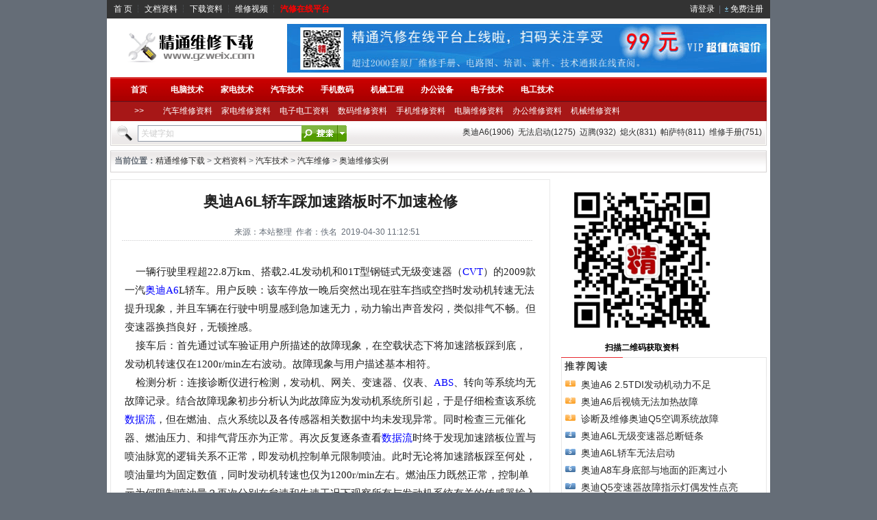

--- FILE ---
content_type: text/html
request_url: http://www.gzweix.com/article/sort0253/sort0254/sort0529/info-321204.html
body_size: 31414
content:
<!DOCTYPE html PUBLIC "-//W3C//DTD XHTML 1.0 Transitional//EN" "http://www.w3.org/TR/xhtml1/DTD/xhtml1-transitional.dtd">
<html xmlns="http://www.w3.org/1999/xhtml">
<head>
<meta http-equiv="Content-Type" content="text/html; charset=GB2312" />
<title>奥迪A6L轿车踩加速踏板时不加速检修 - 精通维修下载</title>
<meta name="keywords" content="奥迪A6L轿车踩加速踏板时不加速检修,奥迪A6" />
<meta name="description" content="    一辆行驶里程超22.8万km、搭载2.4L发动机和01T型钢链式无级变速器（CVT）的2009款一汽奥迪A6L轿车。用户反映：该车停放一晚后突然出现在驻车挡或空挡时发动机转速无法提升现象，并且车辆在行驶中明显感到急加速无力，动力输出声音发闷，类似排气不畅。但变速器换挡良好，无顿挫感。    " />
<link href="/skins/20130306/style.css" type="text/css" rel="stylesheet"/>
<script src="http://dup.baidustatic.com/js/ds.js"></script>
<script type="text/javascript" src="/adfile/gtad.js"></script>
<script src="/js/main.js" type="text/javascript"></script>
<script type="text/javascript">
//function $(ob){	return document.getElementById(ob);}
function drop_mouseout(pos){
	var posSel=$(pos+"Sel").style.display;
	if(posSel=="block"){
		timer = setTimeout("drop_hide('"+pos+"')", 1000);
	}
}
function drop_hide(pos){
	$(pos+"Sel").style.display="none";
}
function drop_mouseover(pos){
	try{window.clearTimeout(timer);}catch(e){}
}
function search_channel(pos,st,href){
	var frm = document.searchform;
    frm.m.value=st;
    $(pos+"Sel").style.display="none";
	$("btnsearch1").title=href.innerHTML;
	try{window.clearTimeout(timer);}catch(e){}
	return false;
}

</script>


<script type="text/javascript">
function tt(){
 if(event.keyCode==80 && event.ctrlKey){
   event.keyCode=0;
   event.returnValue=false;
 }
}
</script>

</head>



<body onkeydown="tt()">

<div class="headertop">


	<div id="hd_strapleft"><a href="/">首 页</a> ┆
		<a href="/article/" target="_blank" title="文档资料">文档资料</a> ┆
		<a href="/soft/" target="_blank" title="下载资料">下载资料</a> ┆
		<a href="/video/" target="_blank" title="维修视频">维修视频</a> ┆
		<a href="http://www.jt269.com" target="_blank" title="汽修在线平台"><font color="#FF0000"><b>汽修在线平台</b></font></a></div>
	<div id="hd_strapright"><a href="/users/login.asp">请登录</a> &nbsp;|&nbsp; <img src="/skins/20130306/hd_arrowDown.gif" height="7" width="5" alt="" /> <a href="/users/reg.asp" target="_blank">免费注册</a></div>
</div>
<div class="headerbox">
	<div class="header">
		<div class="logo"><a href="/"><img src="/skins/20130306/logo.gif" border="0" alt="精通维修下载" /></a></div>
		<div class="banner" id="banner"><script src=/adfile/a-top-banner.js></script></div>
	</div>
	<div id="navmenu">
		<div class="navshell">
			<div class="navtabs">
			
				<ul>
					<li class="current"><a href="/" target="_top"><span>首页</span></a></li>
					<li id="tabmenu1"><a href="/article/sort0247/list247_1.html" title="电脑技术"><span>电脑技术</span></a></li>
<li id="tabmenu2"><a href="/article/sort0250/list250_1.html" title="家电技术"><span>家电技术</span></a></li>
<li id="tabmenu3"><a href="/article/sort0253/list253_1.html" title="汽车技术"><span>汽车技术</span></a></li>
<li id="tabmenu4"><a href="/article/sort0269/list269_1.html" title="手机数码"><span>手机数码</span></a></li>
<li id="tabmenu5"><a href="/article/sort0490/list490_1.html" title="机械工程"><span>机械工程</span></a></li>
<li id="tabmenu6"><a href="/article/sort0495/list495_1.html" title="办公设备"><span>办公设备</span></a></li>
<li id="tabmenu7"><a href="/article/sort0551/list551_1.html" title="电子技术"><span>电子技术</span></a></li>
<li id="tabmenu8"><a href="/article/sort0662/list662_1.html" title="电工技术"><span>电工技术</span></a></li>

				</ul>
			</div>
		</div>
	</div>
	

	
	<div id="navmenu1">
		<div class="navshell1">
			<div class="navtabs1">
			
				<ul>
					<li class="current1"><a href="/" target="_top"><span>>></span></a></li>
					<li id="tabmenu1"><a href="/soft/sort03/list3_1.html" title="汽车维修资料"><span>汽车维修资料</span></a></li>
<li id="tabmenu2"><a href="/soft/sort05/list5_1.html" title="家电维修资料"><span>家电维修资料</span></a></li>
<li id="tabmenu3"><a href="/soft/sort0151/list151_1.html" title="电子电工资料"><span>电子电工资料</span></a></li>
<li id="tabmenu4"><a href="/soft/sort04/list4_1.html" title="数码维修资料"><span>数码维修资料</span></a></li>
<li id="tabmenu5"><a href="/soft/sort06/list6_1.html" title="手机维修资料"><span>手机维修资料</span></a></li>
<li id="tabmenu6"><a href="/soft/sort02/list2_1.html" title="电脑维修资料"><span>电脑维修资料</span></a></li>
<li id="tabmenu7"><a href="/soft/sort08/list8_1.html" title="办公维修资料"><span>办公维修资料</span></a></li>
<li id="tabmenu8"><a href="/soft/sort07/list7_1.html" title="机械维修资料"><span>机械维修资料</span></a></li>

				</ul>
			</div>
		</div>
	</div>
	
	<div id="navbot">
		<div class="searchbox">
			<form name="searchform" method="get" action="/search-1.asp">
			<input type="hidden" name="m" value="1" />
			<input type="hidden" name="s" value="0" />
			<ul class="searchform">
				<li><input id="searchwordbox" name="word" maxlength="100" type="text" class="text" value="关键字如"汽车维修下载站"..." onfocus="this.value='';this.style.color='#333';" /><div id="sugAutoComplete" onselectstart="return false">&nbsp;</div></li>
				<li><p><input class="btnsearch" id="btnsearch1" title="搜索" type="image" src="/skins/20130306/icons/btn_search.gif" /><span id="headSlected" onclick="if(document.getElementById('headSel').style.display=='none'){document.getElementById('headSel').style.display='block';}else {document.getElementById('headSel').style.display='none';};return false;" onmouseout="drop_mouseout('head');"><img alt="选择分类" src="/skins/20130306/icons/drop_down_button.gif" border="0" /></span></p>
				<ul class="droplist" id="headSel" style="display:none;">                
                    <li><a href="javascript:" onClick="return search_channel('head',1,this)" onMouseOver="drop_mouseover('head');" onMouseOut="drop_mouseout('head');">文档资料</a></li>
                    <li><a href="javascript:" onClick="return search_channel('head',2,this)" onMouseOver="drop_mouseover('head');" onMouseOut="drop_mouseout('head');">下载资料</a></li>
					<li><a href="javascript:" onClick="return search_channel('head',5,this)" onMouseOver="drop_mouseover('head');" onMouseOut="drop_mouseout('head');">维修视频</a></li>
                </ul></li>

<li class="tagstrap">
<a href="/article/tag.asp?name=%B0%C2%B5%CFA6" target="_blank" title="奥迪A6">奥迪A6(1906)</a>&nbsp;&nbsp;<a href="/article/tag.asp?name=%CE%DE%B7%A8%C6%F4%B6%AF" target="_blank" title="无法启动">无法启动(1275)</a>&nbsp;&nbsp;<a href="/article/tag.asp?name=%C2%F5%CC%DA" target="_blank" title="迈腾">迈腾(932)</a>&nbsp;&nbsp;<a href="/article/tag.asp?name=%CF%A8%BB%F0" target="_blank" title="熄火">熄火(831)</a>&nbsp;&nbsp;<a href="/article/tag.asp?name=%C5%C1%C8%F8%CC%D8" target="_blank" title="帕萨特">帕萨特(811)</a>&nbsp;&nbsp;<a href="/article/tag.asp?name=%CE%AC%D0%DE%CA%D6%B2%E1" target="_blank" title="维修手册">维修手册(751)</a>


</li>
</ul>
</form>
</div>		
	
		<div style="clear:both"></div>
	</div>
</div>

<div class="mainbox">
	<div id="mainBody"><!--广告960*90位置--><script src=/adfile/b-96090.js></script></div></div>

<script type="text/javascript">
var oQueryKeyword=document.getElementById("searchwordbox");
var searchInstallDir='/';
var oSearchForm = document.searchform;
var dataQueryParam = "&channelid=0&l=32";	/*参数说明，channelid=频道ID，l=限制标题长度，n=最多查询结果数*/
if (navigator.cookieEnabled && !/sugAutoComplete=0/.test(document.cookie)) {
	document.getElementById('searchwordbox').setAttribute('autocomplete', 'off');
	document.write('<s'+'cript src="/js/searchsug.js"><\/s'+'cript>'); (function initAutoQuery() {
		if (!window.newasp) {
			setTimeout(initAutoQuery, 10);
		} else {
			window.newasp.init()
		}
	})()
}
window.onunload = function() {};
</script>

<script src="/js/ajax_code.js" type="text/javascript"></script>
<script language="javascript">
var articleid=321204;
var channelPath='/article/';
ajax_installdir='/';
</script>
<div id="pageMain">
	<div class="crumb"><span class="crumbleft"><b>当前位置：</b><a href="/">精通维修下载</a> > <a href="/article/">文档资料</a> > <a href="/article/sort0253/list253_1.html">汽车技术</a> > <a href="/article/sort0253/sort0254/list254_1.html">汽车维修</a> > <a href="/article/sort0253/sort0254/sort0529/list529_1.html">奥迪维修实例</a></span></div>

	<div id="mainBody5">
		<div id="mainNewsTitles5">奥迪A6L轿车踩加速踏板时不加速检修</div>
		<div class="contentbox5">
		
			<div class="mainNewsInfo5">来源：本站整理&nbsp;&nbsp;作者：佚名&nbsp;&nbsp;2019-04-30 11:12:51</div><div class="textTags6"><h3></h3></div>
			<div class="ad58090"><script src=/adfile/b_58090.js></script></div>	
			<div class="mainNewsContent NewsContent5" id="mainNewsContent"><div style="float:right;padding:0 10px" >

</div><p>&nbsp;&nbsp;&nbsp; 一辆行驶里程超22.8万km、搭载2.4L发动机和01T型钢链式无级变速器（<a target="_blank" href="http://www.gzweix.com/article/sort0253/sort0550/info-302572.html" class="UBBWordLink">CVT</a>）的2009款一汽<a target="_blank" href="http://www.gzweix.com/article/tag.asp?name=%B0%C2%B5%CFA6" class="UBBWordLink">奥迪A6</a>L轿车。用户反映：该车停放一晚后突然出现在驻车挡或空挡时发动机转速无法提升现象，并且车辆在行驶中明显感到急加速无力，动力输出声音发闷，类似排气不畅。但变速器换挡良好，无顿挫感。<br/>
&nbsp;&nbsp;&nbsp; 接车后：首先通过试车验证用户所描述的故障现象，在空载状态下将加速踏板踩到底，发动机转速仅在1200r/min左右波动。故障现象与用户描述基本相符。<br/>
&nbsp;&nbsp;&nbsp; 检测分析：连接诊断仪进行检测，发动机、网关、变速器、仪表、<a target="_blank" href="http://www.gzweix.com/article/sort0253/sort0550/info-279529.html" class="UBBWordLink">ABS</a>、转向等系统均无故障记录。结合故障现象初步分析认为此故障应为发动机系统所引起，于是仔细检查该系统<a target="_blank" href="http://www.gzweix.com/search.asp?word=%CA%FD%BE%DD%C1%F7&m=1&searchbtn2=%BF%AA%CA%BC%CB%D1%CB%F7" class="UBBWordLink">数据流</a>，但在燃油、点火系统以及各传感器相关数据中均未发现异常。同时检查三元催化器、燃油压力、和排气背压亦为正常。再次反复逐条查看<a target="_blank" href="http://www.gzweix.com/search.asp?word=%CA%FD%BE%DD%C1%F7&m=1&searchbtn2=%BF%AA%CA%BC%CB%D1%CB%F7" class="UBBWordLink">数据流</a>时终于发现加速踏板位置与喷油脉宽的逻辑关系不正常，即发动机控制单元限制喷油。此时无论将加速踏板踩至何处，喷油量均为固定数值，同时发动机转速也仅为1200r/min左右。燃油压力既然正常，控制单元为何限制喷油量？再次分别在怠速和失速工况下观察所有与发动机系统有关的传感器输入信息，均为正常。<br/>
&nbsp;&nbsp;&nbsp; 此时怀疑与发动机在同一总线的其他系统有问题，从而引起&ldquo;扭矩限制功能&rdquo;。由于发动机与变速器系统之间通信最为频繁，所以将分析重点转为变速器。通过观察换挡杆在不同位置下的第18组<a target="_blank" href="http://www.gzweix.com/search.asp?word=%CA%FD%BE%DD%C1%F7&m=1&searchbtn2=%BF%AA%CA%BC%CB%D1%CB%F7" class="UBBWordLink">数据流</a>，认为各项数据均不正常，具体如下：<br/>
&nbsp;&nbsp;&nbsp; P挡（图1）：第1项压力传感器G194（链条夹紧力油压）的反馈信息错误，其不应仅为30kPa（0.30bar）；第2项数据离合器规定扭矩信息也不应为0N&middot;m；第4项离合器电磁阀驱动电流居然高达1.10A，这也直接导致了第3项压力传感器G193反馈的油压高达1330kPa（13.30bar）。<br/>
<img alt="" src="/article/UploadPic/2019-4/201943011182118937.jpg" border="0" onload="return imgresize(this);" style="cursor:pointer;" onclick="javascript:window.open(this.src);"/><br/>
&nbsp;&nbsp;&nbsp; R挡（图2）：第1项压力传感器G194（链条夹紧力油压）反馈信息显示为0（0.00bar）;第2项离合器规定扭矩信息显示15N&middot;m，为正常；第4项离合器电磁阀N215的驱动电流为0.20A；导致第3项压力传感器G193反馈的离合器油压为170kPa（1.70bar）。<br/>
<img alt="" src="/article/UploadPic/2019-4/201943011182996904.jpg" border="0" onload="return imgresize(this);" style="cursor:pointer;" onclick="javascript:window.open(this.src);"/><br/>
&nbsp;&nbsp;&nbsp; N挡（图3关第1项压力传感器G194（链条夹紧力油压）反馈信息为150kPa（ 1.50bar），比正常偏低；第2项数据离合器规定扭矩信息为0N&middot;m，过低；第4项离合器电磁阀N215的驱动电流居然为0.00A，等同于控制单元未对电磁阀N215驱动；第3项压力传感器G193反馈的离合器油压为50kPa（0.50bar），过低。<br/>
<img alt="" src="/article/UploadPic/2019-4/201943011183782858.jpg" border="0" onload="return imgresize(this);" style="cursor:pointer;" onclick="javascript:window.open(this.src);"/><br/>
&nbsp;&nbsp;&nbsp; 根据变速器控制策略可得知，在P挡位置时，如果链条夹紧力油压确实偏低，控制单元也不会向离合器电磁阀N215输出最大电流，控制单元还应激活相应故障码。因此，可基本确定为变速器控制单元故障导致其对相应信息计算错误，同时失去设置故障码功能，但却激活其向发动机请求减扭矩的信息。除此之外，使用诊断仪清除变速器自学习值后，减扭矩现象暂时消失，但若挂入动力挡后再挂回P挡，故障再现，此时<a target="_blank" href="http://www.gzweix.com/search.asp?word=%CA%FD%BE%DD%C1%F7&m=1&searchbtn2=%BF%AA%CA%BC%CB%D1%CB%F7" class="UBBWordLink">数据流</a>并无明显变化。结合以上&ldquo;奇怪&rdquo;现象，认定变速器控制单元损坏。<br/>
<img alt="" src="/article/UploadPic/2019-4/201943011184618449.jpg" border="0" onload="return imgresize(this);" style="cursor:pointer;" onclick="javascript:window.open(this.src);"/><font color="#ff0000"></p><p class="textpage" align="center"><b><font color="red">[1]</font>&nbsp;<a href="info-321204_2.html">[2]</a>&nbsp;&nbsp;<a href="info-321204_2.html">下一页</a></b></p></div><div style="clear:both"></div>
<div class="textTags8"><h2>关键词：<a href="/article/tag.asp?name=%B0%C2%B5%CFA6" target="_blank">奥迪A6</a> </h2></div>
<div align="center" style='margin:10px auto'><script type="text/javascript">tuijian()</script></div>
<div class="ad640250"><script src=/adfile/b-640250.js></script></div>
<div class="textTags5">
            <h3><!-- Baidu Button BEGIN -->
<div id="bdshare" class="bdshare_t bds_tools get-codes-bdshare">
<span class="bds_more">分享到：</span>
<a class="bds_qzone">QQ空间</a>
<a class="bds_tsina">新浪微博</a>
<a class="bds_tqq">腾讯微博</a>
<a class="bds_renren">人人网</a>
<a class="bds_t163">网易微博</a>
<a class="shareCount"></a>
</div>
<script type="text/javascript" id="bdshare_js" data="type=tools&amp;uid=634204" ></script>
<script type="text/javascript" id="bdshell_js"></script>
<script type="text/javascript">
document.getElementById("bdshell_js").src = "http://bdimg.share.baidu.com/static/js/shell_v2.js?cdnversion=" + Math.ceil(new Date()/3600000);
</script>
<!-- Baidu Button END --></h3> 
	    	</div>
			<div style="clear:both"></div>
			
			<div class="mainstory6">
					<dl id="downInfoArea5">
					<dd class="downInfoRowL5">
			<div class="sideContainer6">
	     	<div>
			<h2><span class="boxhead">相关阅读</span></h2>
			<ul class=z4><li class="listimg2"><a href="/article/sort0253/sort0254/sort0529/info-334108.html" target="_blank" title=""></a>
<a href="/article/sort0253/sort0254/sort0529/info-334108.html" title="奥迪A6 e-tron无法启动故障检修" target="_blank">奥迪A6 e-tron无法启动故障检修</a></li>
<li class="listimg2"><a href="/article/sort0253/sort0254/sort0529/info-334009.html" target="_blank" title=""></a>
<a href="/article/sort0253/sort0254/sort0529/info-334009.html" title="奥迪A6L发动机不易启动" target="_blank">奥迪A6L发动机不易启动</a></li>
<li class="listimg2"><a href="/article/sort0253/sort0254/sort0529/info-333807.html" target="_blank" title=""></a>
<a href="/article/sort0253/sort0254/sort0529/info-333807.html" title="奥迪A6L转弯起步时发动机熄火" target="_blank">奥迪A6L转弯起步时发动机熄火</a></li>
<li class="listimg2"><a href="/article/sort0253/sort0254/sort0529/info-333771.html" target="_blank" title=""></a>
<a href="/article/sort0253/sort0254/sort0529/info-333771.html" title="奥迪A6L防盗报警系统误报警检修" target="_blank">奥迪A6L防盗报警系统误报警检修</a></li>
<li class="listimg2"><a href="/article/sort0253/sort0254/sort0529/info-333754.html" target="_blank" title=""></a>
<a href="/article/sort0253/sort0254/sort0529/info-333754.html" title="奥迪A6L报本地数据总线故障且启停不工作" target="_blank">奥迪A6L报本地数据总线故障且启停不工作</a></li>
<li class="listimg2"><a href="/article/sort0253/sort0254/sort0529/info-333716.html" target="_blank" title=""></a>
<a href="/article/sort0253/sort0254/sort0529/info-333716.html" title="奥迪A6L双离合器变速器挂动力挡冲击" target="_blank">奥迪A6L双离合器变速器挂动力挡冲击</a></li>
<li class="listimg2"><a href="/article/sort0253/sort0254/sort0529/info-333701.html" target="_blank" title=""></a>
<a href="/article/sort0253/sort0254/sort0529/info-333701.html" title="奥迪A6L多个故障灯点亮" target="_blank">奥迪A6L多个故障灯点亮</a></li>
<li class="listimg2"><a href="/article/sort0253/sort0254/sort0529/info-333698.html" target="_blank" title=""></a>
<a href="/article/sort0253/sort0254/sort0529/info-333698.html" title="奥迪A6L助力转向系统故障灯报警检修" target="_blank">奥迪A6L助力转向系统故障灯报警检修</a></li>

			</ul></div>
		    </div>
					</dd>
					
					<dd class="downInfoRowR5">
                    <!---广告---><script src=/adfile/arter-300250.js></script>
					</dd>
				    </dl>	
			</div>			
			
				<div class="mainstory6">
				<div class="story" style="padding:3px;">
					<b>·上一文章：</b><a href="/article/sort0253/sort0254/sort0544/info-321203.html">路虎揽胜仪表提示DSC、刹车报警灯，发动机受限</a><br/>
					<b>·下一文章：</b><a href="/article/sort0253/sort0254/sort0526/info-321205.html">一汽大众嘉旅后摄像检查方法</a><br/>
				</div>
		       </div>						
			
			<div class="mainNewsCount">
				[<span id="NewAsp_Hits"><script language="JavaScript" src="/article/hits.asp?id=321204&type=0"></script></span>]
				[<a href="javascript:history.go(-1)">返回上一页</a>]
				[<a href="javascript:window.print()">打 印</a>]
			</div>
			</div>
			<script type="text/javascript">
<!--
var submitPJend = false;
var PJ_CookieName = 'MyPingJia_1_321204';
function submitPingJia(sid,t,m){
	if (getCookie(PJ_CookieName)){
		alert('友情提示\n\n您已经对此文章进行过评价！');
		return;
	}

	if(!submitPJend){
		var postUrl='/article/ajaxpost.asp?id='+sid+'&t='+t+'&m='+m+'&s=0';
		ajaxPostAppraised(postUrl)
		setCookie(PJ_CookieName,true)
	}else{
		alert('友情提示\n\n你已提交过用户评价，请不要重复提交数据！');
	}
	submitPJend = true;
}
setTimeout('ajaxPostAppraised("/article/ajaxpost.asp?id=321204&s=1&m=130")',1000)
//-->
</script>
	<div id="totalscore" style="display:none;">1</div>
	<ul id="pingjia1">
		<li><img src="/skins/icons/logo_good.gif" width="33" height="33" /></li>
		<li class="info"><em>好的评价</em><br/>
		<span id="PercentBar1" style="width:130px;"></span>&nbsp;&nbsp;<i><span id="showPercent1">100%</span>(<span id="showscore1">1</span>)</i></li>
		<li><a href="javascript:"><img onclick="submitPingJia(321204,1,130);" src="/skins/icons/btn_good.gif" width="37" height="39" border="0" /></a></li>
		<li><img src="/skins/icons/logo_bad.gif" width="33" height="33" /></li>
		<li class="info"><em>差的评价</em><br/>
		<span id="PercentBar2" style="width:1px;" ></span>&nbsp;&nbsp;<i><span id="showPercent2">0%</span>(<span id="showscore2">0</span>)</i></li>
		<li><a href="javascript:"><img onclick="submitPingJia(321204,0,130);" src="/skins/icons/btn_bad.gif" border="0" /></a></li>
	</ul>
	<div style="clear:both;overflow:hidden;font-size:0;line-height:0;"></div>
			<div class="mainstory5">
				<h2><span class="boxhead  col-icon12">文章评论</span><span class="headLinks">评论内容只代表网友观点，与本站立场无关！<input type="button" name="postBtn2" id="postBtn2" value="发表评论" onClick="showElement('postComment2')"  />  </span></h2>
				<div class="story" style="padding:3px;">&nbsp; &nbsp;评论摘要(共 <font color="red">0</font> 条，得分 <font color="red">0</font> 分，平均 <font color="red">0</font> 分)
	<hr align="center" width="96%" color="#eeeeee" noShade="noShade" size="1" class="HRcomt" />
</div>
			</div>
			<div class="mainstory5" id="postComment2" style="display:none;">
				<div class="story postComment" style="padding:3px;"><script type="text/javascript">
<!--
var show_checkcode = false;
function get_checkcode() {
	var chkCodeFile = "/common/getcode.asp";
	if(!show_checkcode){
		if(document.getElementById("img_checkcode"))
			document.getElementById("img_checkcode").innerHTML = '<img  id="checkcodeimg" src="'+chkCodeFile+'?t='+Math.random()+'" alt="点击刷新验证码" style="cursor:pointer;border:0;vertical-align:middle;height:18px;" onclick="this.src=\''+chkCodeFile+'?t=\'+Math.random()" />'
			show_checkcode = true;

		if(document.getElementById("isok_checkcode"))
			document.getElementById("isok_checkcode").innerHTML = '<a href="javascript://" onclick="setTimeout(function(){ document.getElementById(\'checkcodeimg\').src=\''+chkCodeFile+'?t=\'+Math.random()},100);">看不清<\/a>';
	}
}
//-->
</script>
			<form name="commentform" method="post" action="/common/comment.asp" target="_blankframe">
				<input type="hidden" name="postid" value="321204" />
				<input type="hidden" name="channelid" value="1" />
				<input type="hidden" name="modules" value="1" />
				<input type="hidden" name="action" value="save" />
				<input type="hidden" name="history" value="1" />
				<p>用户名：<input type="text" name="username" maxlength="15" size="28" /> <font color="#ff0000">！</font> </p>
				<p>分　值：<input type="radio" name="grade" value="100" />100分
				<input type="radio" name="grade" value="85" checked="true" />85分
				<input type="radio" name="grade" value="70" />70分
				<input type="radio" name="grade" value="55" />55分 
				<input type="radio" name="grade" value="40" />40分
				<input type="radio" name="grade" value="25" />25分
				<input type="radio" name="grade" value="10" />10分
				<input type="radio" name="grade" value="1" />1分</p>
				<p>内　容：<textarea name="content" cols="70" rows="5" title="请注意用语文明且合法，不要发布带有攻击性的言论，谢谢合作！"></textarea> <font color="#ff0000">！</font></p>
				<p>&nbsp;&nbsp;&nbsp;&nbsp;&nbsp;&nbsp;&nbsp;&nbsp;<input type="submit" name="submit_button" value="提交" class="button" /> 
				<input type="reset" name="reset_button" value="重设" class="button" />
				<font color="#FF0000">通知管理员</font> <input type="checkbox" name="apprize" value="1"  /> 
				验证码：<input name="checkcode" type="text" class="logininput" id="checkcode" size="5" maxlength="4" onfocus="get_checkcode();this.onfocus=null;" onkeyup="ajaxcheckcode('check_code','checkcode');" />
				<span id="img_checkcode"><label style="cursor:pointer;" onclick="get_checkcode();">点击获取验证码</label></span><span id="isok_checkcode"></span></p>
			</form></div>
			</div>
		</div><!--End #mainBody -->

	<div id="leftBody5">
	<div class="ad300250"><script src=/adfile/g-300250.js></script></div>

		<div class="sideContainer5">
			<h2><span class="boxhead">推荐阅读</span></h2>
				<ul class="list-icons">
				    <li><span class="list-icon1">1</span><a href="/article/sort0253/sort0254/sort0529/info-266597.html" target="_blank" title="奥迪A6 2.5TDI发动机动力不足">奥迪A6 2.5TDI发动机动力不足</a></li>
<li><span class="list-icon1">2</span><a href="/article/sort0253/sort0254/sort0529/info-266587.html" target="_blank" title="奥迪A6后视镜无法加热故障">奥迪A6后视镜无法加热故障</a></li>
<li><span class="list-icon1">3</span><a href="/article/sort0253/sort0254/sort0529/info-266584.html" target="_blank" title="诊断及维修奥迪Q5空调系统故障">诊断及维修奥迪Q5空调系统故障</a></li>
<li><span class="list-icon2">4</span><a href="/article/sort0253/sort0254/sort0529/info-266546.html" target="_blank" title="奥迪A6L无级变速器总断链条">奥迪A6L无级变速器总断链条</a></li>
<li><span class="list-icon2">5</span><a href="/article/sort0253/sort0254/sort0529/info-266534.html" target="_blank" title="奥迪A6L轿车无法启动">奥迪A6L轿车无法启动</a></li>
<li><span class="list-icon2">6</span><a href="/article/sort0253/sort0254/sort0529/info-266450.html" target="_blank" title="奥迪A8车身底部与地面的距离过小">奥迪A8车身底部与地面的距离过小</a></li>
<li><span class="list-icon2">7</span><a href="/article/sort0253/sort0254/sort0529/info-266426.html" target="_blank" title="奥迪Q5变速器故障指示灯偶发性点亮">奥迪Q5变速器故障指示灯偶发性点亮</a></li>
<li><span class="list-icon2">8</span><a href="/article/sort0253/sort0254/sort0529/info-266386.html" target="_blank" title="奥迪轿车因漏电导致无法启动">奥迪轿车因漏电导致无法启动</a></li>
<li><span class="list-icon2">9</span><a href="/article/sort0253/sort0254/sort0529/info-266190.html" target="_blank" title="检修奥迪L3轿车发动机故障报警灯点亮">检修奥迪L3轿车发动机故障报警灯点亮</a></li>
<li><span class="list-icon2">10</span><a href="/article/sort0253/sort0254/sort0529/info-266090.html" target="_blank" title="奥迪A6 2.8L冷车启动困难">奥迪A6 2.8L冷车启动困难</a></li>

</ul>
		</div>
<div class="sideContainer5">
			<h2><span class="boxhead">图文阅读</span></h2>
			<div class=fztp1>
			<ul><li class="listimg1"><a href="/article/sort0253/sort0254/sort0529/info-321979.html"><img src="/article/UploadPic/2019-6/p20196258465677591.jpg" width="120" height="85" border="0" target="_blank" title="奥迪A6L轿车全景天窗框架漏水检修" /></a><br />
<a href="/article/sort0253/sort0254/sort0529/info-321979.html" target="_blank" title="奥迪A6L轿车全景天窗框架漏水检修">奥迪A6L轿车全景天窗</a></li>
<li class="listimg1"><a href="/article/sort0253/sort0254/sort0529/info-321967.html"><img src="/article/UploadPic/2019-6/p20196249433335803.jpg" width="120" height="85" border="0" target="_blank" title="奥迪A6L前部烟灰缸盖打开后无法卡止检修" /></a><br />
<a href="/article/sort0253/sort0254/sort0529/info-321967.html" target="_blank" title="奥迪A6L前部烟灰缸盖打开后无法卡止检修">奥迪A6L前部烟灰缸盖</a></li>
<li class="listimg1"><a href="/article/sort0253/sort0254/sort0529/info-321966.html"><img src="/article/UploadPic/2019-6/p20196249414284745.jpg" width="120" height="85" border="0" target="_blank" title="奥迪A4L轿车左前门玻璃升降困难检修" /></a><br />
<a href="/article/sort0253/sort0254/sort0529/info-321966.html" target="_blank" title="奥迪A4L轿车左前门玻璃升降困难检修">奥迪A4L轿车左前门玻</a></li>
<li class="listimg1"><a href="/article/sort0253/sort0254/sort0529/info-321965.html"><img src="/article/UploadPic/2019-6/p20196249282435504.jpg" width="120" height="85" border="0" target="_blank" title="奥迪A6L左前门桃木饰板磨损检修" /></a><br />
<a href="/article/sort0253/sort0254/sort0529/info-321965.html" target="_blank" title="奥迪A6L左前门桃木饰板磨损检修">奥迪A6L左前门桃木饰</a></li>
<li class="listimg1"><a href="/article/sort0253/sort0254/sort0529/info-321963.html"><img src="/article/UploadPic/2019-6/p2019624925746363.jpg" width="120" height="85" border="0" target="_blank" title="奥迪A6天窗开关无法正常控制天窗动作检修" /></a><br />
<a href="/article/sort0253/sort0254/sort0529/info-321963.html" target="_blank" title="奥迪A6天窗开关无法正常控制天窗动作检修">奥迪A6天窗开关无法</a></li>
<li class="listimg1"><a href="/article/sort0253/sort0254/sort0529/info-321902.html"><img src="/article/UploadPic/2019-6/p20196199405212150.jpg" width="120" height="85" border="0" target="_blank" title="奥迪A4颠簸路面行驶时后部异响检修" /></a><br />
<a href="/article/sort0253/sort0254/sort0529/info-321902.html" target="_blank" title="奥迪A4颠簸路面行驶时后部异响检修">奥迪A4颠簸路面行驶</a></li>

			</ul></div>
		</div>	      
<div class="ad300250"><script src=/adfile/306-300250-3.js></script></div>		
<div class="sideContainer5">
<h2><span class="boxhead">热门阅读</span></h2>
<ul class="list-icons">
<li><span class="list-icon1">1</span><a href="/article/sort0253/sort0254/sort0529/info-283605.html" title="奥迪A4L发动机故障灯亮、发动机抖动、废气灯亮">奥迪A4L发动机故障灯亮、发动机抖动、</a></li>
<li><span class="list-icon1">2</span><a href="/article/sort0253/sort0254/sort0529/info-297200.html" title="奥迪A8L水平高度调节系统00668、01399、0077故障码">奥迪A8L水平高度调节系统00668、0139</a></li>
<li><span class="list-icon1">3</span><a href="/article/sort0253/sort0254/sort0529/info-283955.html" title="奥迪A6空调压缩机不工作">奥迪A6空调压缩机不工作</a></li>
<li><span class="list-icon2">4</span><a href="/article/sort0253/sort0254/sort0529/info-302377.html" title="奥迪A6L 2.0T发动机加速无力故障检修">奥迪A6L 2.0T发动机加速无力故障检修</a></li>
<li><span class="list-icon2">5</span><a href="/article/sort0253/sort0254/sort0529/info-259032.html" title="检修大众奥迪A6L无法启动故障">检修大众奥迪A6L无法启动故障</a></li>
<li><span class="list-icon2">6</span><a href="/article/sort0253/sort0254/sort0529/info-317662.html" title="奥迪Q7自适应悬架阀机械故障检修">奥迪Q7自适应悬架阀机械故障检修</a></li>
<li><span class="list-icon2">7</span><a href="/article/sort0253/sort0254/sort0529/info-257188.html" title="分析奥迪A6L燃油系统故障">分析奥迪A6L燃油系统故障</a></li>
<li><span class="list-icon2">8</span><a href="/article/sort0253/sort0254/sort0529/info-285035.html" title="奥迪A6L更换发动机进气支管后导致的故障">奥迪A6L更换发动机进气支管后导致的故</a></li>
<li><span class="list-icon2">9</span><a href="/article/sort0253/sort0254/sort0529/info-276755.html" title="奥迪A4L行驶转向时前轮处异响">奥迪A4L行驶转向时前轮处异响</a></li>
<li><span class="list-icon2">10</span><a href="/article/sort0253/sort0254/sort0529/info-289733.html" title="奥迪A4L轿车燃油油压过高">奥迪A4L轿车燃油油压过高</a></li>

</ul>
</div>
<div class="ad300250"><script src=/adfile/306-300250-2.js></script></div>			
</div>

		<!--End #leftBody -->
</div><!-- End #pageMain -->
<div class="bottom">
	<div class="bottomArea">
<div class="abc" id="abcbox"><script language="javascript" src="/adfile/a-bottom-banner.js"></script></div>
		<span></span>

		<div class="bottomText">
			<a href="/support/about.asp">关于本站</a> | 
			<a href="/support/help.asp">网站帮助</a> | 
			<a href="/support/advertise.asp">广告合作</a> | 
			<a href="/support/declare.asp">下载声明</a> | 
			<a href="/link/" target="_blank">友情连接</a> | 
			<a href="/sitemap.html">网站地图</a><br/>
		</div>
		<div class="bottomLogo"></div>
		Copyright &copy; 2007-2017 <a href="http://www.gzweix.com" target="_blank"><font face=Verdana, Arial, Helvetica, sans-serif><b>down.gzweix<font color=#CC0000>.Com</font></b></font></a>. All Rights Reserved .
<br/>页面执行时间：41,212.89000 毫秒<br/>
		<script src="/js/footer.js" type="text/javascript"></script>
	</div>
	<div class="bottom2"></div>
</div>



<script type="text/javascript">copy()</script>
<script type="text/javascript">
if (document.domain != 'gzweix.com' && document.domain != 'www.gzweix.com'){
 window.location.href='http://www.gzweix.com/';
}
</script>
<script type="text/javascript">
<!--
if (top.location != self.location)top.location=self.location;
// -->
</script>
<script type="text/javascript">
var _bdhmProtocol = (("https:" == document.location.protocol) ? " https://" : " http://");
document.write(unescape("%3Cscript src='" + _bdhmProtocol + "hm.baidu.com/h.js%3F60956e328bbe2ed768384b3db183d535' type='text/javascript'%3E%3C/script%3E"));
</script>
</body>
</html>
<script language="javascript" src="/adfile/a-bottom-statistics.js"></script>
<script src="/count.asp?cid=1" type="text/javascript"></script>


--- FILE ---
content_type: text/html
request_url: http://www.gzweix.com/adfile/b_58090.js
body_size: 1057
content:

<head>
<meta http-equiv="Content-Type" content="text/html; charset=gb2312" />
<title>无标题文档</title>
<style type="text/css">
<!--
.STYLE2 {
	color: #993300;
	font-size: 14px;
}
.STYLE3 {font-size: 12px}
-->
</style>
</head>

<body>
<table width=792 border=0 cellpadding=0 cellspacing=0 align=center>
<tr><td height=100></td></tr>
<tr>
<td background="http://www.gzweix.com/404/errobg.jpg" width=792 height=357>

  <table width=45% border=0 cellpadding=0 cellspacing=0 align=center>
  <tr>
  <Td height=250 valign="top">
     <table width=80% border=0 cellpadding=0 cellspacing=0 align=center>
	 <tr><td height=25></td></tr>
	 <tr><td height=30><b><span class="STYLE2">网页无法找到</span></b></td></tr>
	 <tr><td height=20><span class="STYLE3">精通维修下载站目前还在修复中。</span></td>
	 <tr><td height=50><span class="STYLE3">您可以进入<a href="http://www.jt269.com">精通汽修在线平台</a>搜索相关内容。</span></td>
	 </tr>
	 </table>
  
  
  
  </Td>
  </tr>
  </table>

</tr>
</table>
</body>
</body>
</html>


--- FILE ---
content_type: text/html
request_url: http://www.gzweix.com/adfile/arter-300250.js
body_size: 1057
content:

<head>
<meta http-equiv="Content-Type" content="text/html; charset=gb2312" />
<title>无标题文档</title>
<style type="text/css">
<!--
.STYLE2 {
	color: #993300;
	font-size: 14px;
}
.STYLE3 {font-size: 12px}
-->
</style>
</head>

<body>
<table width=792 border=0 cellpadding=0 cellspacing=0 align=center>
<tr><td height=100></td></tr>
<tr>
<td background="http://www.gzweix.com/404/errobg.jpg" width=792 height=357>

  <table width=45% border=0 cellpadding=0 cellspacing=0 align=center>
  <tr>
  <Td height=250 valign="top">
     <table width=80% border=0 cellpadding=0 cellspacing=0 align=center>
	 <tr><td height=25></td></tr>
	 <tr><td height=30><b><span class="STYLE2">网页无法找到</span></b></td></tr>
	 <tr><td height=20><span class="STYLE3">精通维修下载站目前还在修复中。</span></td>
	 <tr><td height=50><span class="STYLE3">您可以进入<a href="http://www.jt269.com">精通汽修在线平台</a>搜索相关内容。</span></td>
	 </tr>
	 </table>
  
  
  
  </Td>
  </tr>
  </table>

</tr>
</table>
</body>
</body>
</html>


--- FILE ---
content_type: text/html; Charset=gb2312
request_url: http://www.gzweix.com/article/hits.asp?id=321204&type=0
body_size: 119
content:
document.write ("本日：" 本周：" 本月：" 总数：" ");

--- FILE ---
content_type: text/html
request_url: http://www.gzweix.com/count.asp?cid=1
body_size: 333
content:

document.write("<script>var url='http://www.gzweix.com/';</script>")
_dwrite("<script language=javascript src="+url+"/common/online.asp?id=0&cid=1&stat=http://www.gzweix.com/article/sort0253/sort0254/sort0529/info-321204.html&Referer="+escape(document.referrer)+"></script>");
function _dwrite(string) {document.write(string);}


--- FILE ---
content_type: text/html
request_url: http://www.gzweix.com/adfile/ad14.htm
body_size: 665
content:
<html>
<head>
<meta http-equiv="Content-Language" content="zh-cn">
<meta http-equiv="Content-Type" content="text/html; charset=gb2312">
<title>广告位</title>
<style type="text/css">
body { font-size: 12px; font-family: 宋体;margin: 0px;}
td { font-size: 12px; font-family: 宋体; line-height: 18px;}
a {color: #111111; text-decoration: none}
a:hover { color: #ff8c40; text-decoration: underline}
</style>
</head>
<body>

<a href="http://www.gzweix.com/announce.asp?announceid=2" target="_blank"><img src="http://www.gzweix.com/images/0-110QQ11036.gif" width=700 height=71 alt="下载2023年维修手册/电路图"  border="0"></img></a>

<br>
</body>
</html>

--- FILE ---
content_type: text/html
request_url: http://www.gzweix.com/adfile/ad34.htm
body_size: 1067
content:
<html>
<head>
<meta http-equiv="Content-Language" content="zh-cn">
<meta http-equiv="Content-Type" content="text/html; charset=gb2312">
<title>广告位</title>
<style type="text/css">
body { font-size: 16px; font-family: 宋体;margin: 0px;}
td { font-size: 16px; font-family: 宋体; line-height: 18px;}
a {color: #111111; text-decoration: none}
a:hover { color: #ff8c40; text-decoration: underline}
</style>
</head>
<body>

<table cellspacing="1" cellpadding="3" align="left" border="0" width=630>
		<tr>
		<td></td>
		<td align=center><font color=red><b>精通汽修在线平台八千份原厂技术资料在线查阅，包年只需99元</b></font></td>
		<td></td>
		</tr>
		<tr>
		<td></td>
		<td align=center><font color=red><b>请使用微信扫码或手机保存二维码图片后用微信识别二维码</b></font></td>
		<td></td>
		</tr>
		<tr>
		<td width=40></td>
		<td class="Usertablerow2" align=center><img src="http://www.gzweix.com/images/201721013434460602.jpg" width="300" height="300" border="0" /></td>
		<td width=40></td>
		</tr>
		
		</table>


<br>
</body>
</html>

--- FILE ---
content_type: text/html
request_url: http://www.gzweix.com/adfile/ad16.htm
body_size: 673
content:
<html>
<head>
<meta http-equiv="Content-Language" content="zh-cn">
<meta http-equiv="Content-Type" content="text/html; charset=gb2312">
<title>广告位</title>
<style type="text/css">
body { font-size: 12px; font-family: 宋体;margin: 0px;}
td { font-size: 12px; font-family: 宋体; line-height: 18px;}
a {color: #111111; text-decoration: none}
a:hover { color: #ff8c40; text-decoration: underline}
</style>
</head>
<body>
<table><tr>
		<td class="Usertablerow2"><img src="http://www.gzweix.com/images/201721013434460602.jpg" width="230" height="230" /></td>
		</tr>
<tr>
<td align=center><b>扫描二维码获取资料</b></td>
</tr>
</table>
<br>
</body>
</html>

--- FILE ---
content_type: text/html; Charset=gb2312
request_url: http://www.gzweix.com/article/ajaxpost.asp?id=321204&s=1&m=130
body_size: 19
content:
1,1,0,100%,0%,130,1

--- FILE ---
content_type: text/css
request_url: http://www.gzweix.com/skins/20130306/style.css
body_size: 10588
content:
* {word-wrap:break-word;word-break:break-all;}

body,td,select,input,textarea,div{font:12px Verdana,Arial,宋体,sans-serif;color:#656d77;line-height:16px;margin:auto;}
body{background:#656d77 repeat-x;margin:0 auto;}
li{list-style:none;padding:0;line-height:20px;}
ul,ol,dl{margin:0;text-indent:0;padding:0;}
dt,dd {margin:0px;line-height:20px;}
a,li a {color:#2C2C2C;text-decoration:none; }
a:hover,li a:hover{color:#f60;text-decoration:underline;}

form {margin:0;padding:0;}
table {border:0;}
iframe{margin:0;padding:0;line-height:1px;}
h1,h2,h3,h4,h5,h6 {font:12px Verdana;font-weight:400;}

/*--定义所有新旧日期显示效果--*/
/*------------------------------------------------------------------*/
.newDate {color:#ff0000;font-style:normal;}
.oldDate {color:#808080;font-style:normal;}
/*--日期右对齐--*/
li span.globalDate {float:right;margin:0 2px;}
.globalRight {float:right;margin:0 2px;}
.globalMoreRight {float:right;}
.morelinks {float:right;margin:5px 2px 0;}
.morelinks a, .morelinks a:hover {color:#555;font-size:10px;font-weight:normal;}
.clear {clear:both;}
ul.list-box li {height:20px;}
.mainBody{background:#fff;width:968px;}

/*--页顶部CSS--*/
.headertop {clear:both;padding-right:10px;padding-top:2px;margin-top:0px;background:#333333;width:958px;color:#333333;line-height:22px;height:23px;border-bottom:#333333 1px solid;border-top:#333333 1px solid;}
.headertop A {color:#ffffff;text-decoration:none;}
.headertop A:hover {color:#6FA7C2;text-decoration:underline;}
#hd_strapleft {float:left;padding-left:10px;padding-top:2px;}
#hd_strapright {float:right;text-align:right;padding-top:2px;}
.headerbox {border-top:#333333 0solid;padding:0 5px;padding-bottom:2px;margin-top:0px;background:#fff;width:958px;}
.header {clear:both;margin-top:0px;height:86px;}
.logo {float:left;padding-left:20px;padding-top:8px;width:200px;}
.banner {float:right;padding-top:8px;}
.topadbox {clear:both;width:958px;margin-bottom:1px;}
.mainbox,.globalMain,#pageMain,.maincol,.friendLinks {padding:0 5px;margin-top:0px;background:#fff;width:958px;overflow:hidden;}  /*--保留--*/

.story1 {height:50px}


/*--导航菜单CSS--*/

#navmenu {margin:0 auto 0px auto;clear:both;height:36px;width:958px;background:url(menustrap.gif) repeat-x 0 -36px;}
#navmenu .navshell {background:url(menustrap.gif) no-repeat left top;overflow:hidden;}
#navmenu .navtabs {background:url(menustrap.gif) no-repeat right -72px;text-align:left;}
#navmenu .navtabs ul{height:36px;margin-left:10px;margin-right:3px;padding:0;list-style-type:none;overflow:hidden;}
#navmenu .navtabs ul li{height:36px;float:left;padding:0;background:url(menustrap.gif) no-repeat right -108px;overflow:hidden;}
#navmenu .navtabs ul li a{line-height:27px;margin-top:5px;margin-right:3px;display:block;color:#fff;font-weight:bold;text-decoration:none;}
#navmenu .navtabs ul li a span{padding:0 11px;display:block;}
#navmenu .navtabs ul a:hover{background:url(menustat.gif) no-repeat left top;}
#navmenu .navtabs ul a:hover span{background:url(menustat.gif) no-repeat right -27px;}
#navmenu .navtabs ul li.current a span,#navmenu .navtabs ul li.current a:hover span{padding:0 20px;display:block;background:url(menustat.gif) right -84px no-repeat;}


#navmenu1 {margin:0 auto 20px auto;clear:both;height:28px;width:958px;background:#A71717 repeat-x 0 -36px;}
#navmenu1 .navshell1 {background:#A71717 no-repeat left top;overflow:hidden;}
#navmenu1 .navtabs1 {background:#A71717 no-repeat right -72px;text-align:left;}
#navmenu1 .navtabs1 ul{height:28px;margin-left:10px;margin-right:3px;padding:0;list-style-type:none;overflow:hidden;}
#navmenu1 .navtabs1 ul li{height:28px;float:left;padding:0;background:#A71717 no-repeat right -108px;overflow:hidden;}
#navmenu1 .navtabs1 ul li a{line-height:16px;margin-top:5px;margin-right:3px;display:block;color:#fff;text-decoration:none;}
#navmenu1 .navtabs1 ul li a span{padding:0 5px;display:block;}
#navmenu1 .navtabs1 ul a:hover{background:#A71717 no-repeat left top;}
#navmenu1 .navtabs1 ul a:hover span{background:#A71717 no-repeat right -27px;}
#navmenu1 .navtabs1 ul li.current1 a span,#navmenu1 .navtabs ul li.current1 a:hover span{padding:0 20px;display:block;background:#A71717 right -84px no-repeat;}




/*--搜索表单CSS--*/
#navbot {margin:-20px auto 5px auto;clear:both;height:35px;width:956px;background:url(menustrap.gif) 0 -144px repeat-x;border-left:#D5D2D2 1px solid;border-right:#D5D2D2 1px solid;border-bottom:#D5D2D2 1px solid;}
#navbot .searchbox {height:35px;border-left:#fff 1px solid;border-right:#fff 1px solid;}
.searchform {float:left;width:916px;height:24px;line-height:24px;margin-top:6px;padding-left: 38px;background:url(icons/icon-search.gif) no-repeat;}
.searchform li {float:left;position:relative;}
.searchform li.tagstrap {float:right;margin-right:5px;display:inline;}
.searchform input.text {float:left;width:230px;height:18px;line-height:18px;padding:2px 4px;color:#ccc;border:1px solid #8f98a5;border-right:none;}
.searchform li p {float:left;height:24px;padding:0;margin:0;}
.droplist {position:absolute;width:78px;overflow:hidden;margin-top:24px;z-index:2;border:1px solid #bddbef;background:#fff;left:0;}
.droplist li {float:none;width:78px;height:2em;}
.droplist li a {display:block;width:58px;padding:0 10px;height:2em;line-height:2em;}
.droplist li a:link, .droplist li a:visited {color:#003399;}
.droplist li a:hover, .droplist li a:active {text-decoration:none;background:#bddbef;}
/*--搜索自动完成样式--*/
#sugAutoComplete {display:none;}
#sugAutoComplete {border:1px solid #817F82;display:none;position:absolute;top:28px;left:0;-moz-user-select:none;}
#sugAutoComplete td {font:12px verdana;line-height:21px;}
#sugAutoComplete td a {line-height:22px;font:12px verdana;color:#333;text-decoration:none;}
.trmouseon {background-color:#316ac5;color:#fff;}
.trmouseout {background-color:#fff;color:#333;}


/*--数字排行效果（已使用）--*/
.list-icons {overflow:hidden;}
.list-icons li {font-size:14px; position:relative;padding:0 0 0 28px;margin:0px;border:none;font-family:Verdana, Arial;word-break:break-all;height:25px;line-height:25px;background:#fff;}
.list-icons li span {display:inline;background:url(top_pane.png) no-repeat center -9px;font-family:Verdana;color:#fff;font-size:9px;font-weight:700;text-align:center;display:block;position:absolute;left:5px;top:6px;width:15px;height:9px;line-height:8px;padding:0;}
*+html .list-icons li span {top:5px;}
.list-icons .list-icon1 {background:url(top_pane.png) no-repeat center top;}
.list-icons li a {line-height:20px;}



/*--数字排行效果--*/
.list-icons3 {overflow:hidden;}
.list-icons3 li {font-size:13px; position:relative;padding:0 0 0 28px;margin:0px;border:none;font-family:Verdana, Arial;word-break:break-all;height:23px;line-height:23px;background:#fff;}
.list-icons3 li span {display:inline;background:url(top_pane.png) no-repeat center -9px;font-family:Verdana;color:#fff;font-size:9px;font-weight:700;text-align:center;display:block;position:absolute;left:5px;top:6px;width:15px;height:9px;line-height:8px;padding:0;}
*+html .list-icons3 li span {top:5px;}
.list-icons3 .list-icon1 {background:url(top_pane.png) no-repeat center top;}
.list-icons3 li a {line-height:20px;}

.toplist-icons {overflow:hidden;}
.toplist-icons li {position:relative;padding:0 0 0 28px;margin:0px;border:none;font-family:Arial,Verdana;height:20px;line-height:20px;background:#fff;}
.toplist-icons li span {display:inline;background:url(top_pane.png) no-repeat center -33px;font-family:Arial,Verdana;color:#6498c2;font-size:10px;font-weight:700;text-align:center;display:block;position:absolute;left:5px;top:3px;width:15px;height:15px;line-height:14px;padding:0;}
.toplist-icons .list-icon1 {background:url(top_pane.png) no-repeat center -18px;color:#fc7836;}
.toplist-icons li,.toplist-icons li a {height:25px;line-height:25px;}

.toplist-icons2 {overflow:hidden;}
.toplist-icons2 li {position:relative;padding:0 0 0 28px;margin:0px;border:none;font-family:Arial,Verdana;height:20px;line-height:20px;background:#fff;}
.toplist-icons2 li span {display:inline;background:url(top_pane.png) no-repeat 0 -33px;font-family:Arial,Verdana;color:#6498c2;font-size:10px;font-weight:700;text-align:center;display:block;position:absolute;left:0px;top:3px;width:25px;height:15px;line-height:13px;padding:0;}
.toplist-icons2 .list-icon1 {background:url(top_pane.png) no-repeat center -48px;color:#fc7836;}
.toplist-icons2 li,.toplist-icons2 li a {height:25px;line-height:25px;}
/*--部分公共CSS--*/



#listheadline{clear:both;width:710px;margin-top:10px;margin-right:5px;color:#0098c5;height:38px;line-height:37px;background:#fff no-repeat 0 -32px; border-top:#D5D2D2 1px solid; border-left:#D5D2D2 1px solid; border-right:#D5D2D2 1px solid;}

#mainListTitle{clear:both;width:710px;margin-top:10px;margin-right:5px;color:#0098c5;height:38px;line-height:37px;background:#fff no-repeat 0 -32px; border-top:#D5D2D2 1px solid; border-left:#D5D2D2 1px solid; border-right:#D5D2D2 1px solid;}

#commentHeader, .downInfoTitle,#mainNewsTitles, .flashtitle {clear:both;width:710px;margin-top:10px;margin-right:5px;color:#0098c5;height:68px;line-height:67px;background:#fff no-repeat 0 -32px; border-top:#D5D2D2 1px solid; border-left:#D5D2D2 1px solid; border-right:#D5D2D2 1px solid;}

.mainbox h3,.mainParentArea1 h2, .mainParentArea2 h2, .mainAreaBox2 h2, .mainAreaBox1 h2 {clear:both;margin:0;font-weight:bold;color:#444444;letter-spacing:2px;height:28px;background:#edf6ff url(title_bg_pic.gif) repeat-x 0 -196px;border-bottom:#ace 0px solid;font:14px Verdana,Arial,宋体,sans-serif;font-weight:bold;}
/*--当前位置CSS--*/
.currentbox,.crumb {clear:both;height:31px;line-height:31px;width:956px;background:url(strap_bg.gif) repeat-x;border:#D5D2D2 1px solid;border-top:none;}
.current1,.crumbleft {float:left;margin-left:5px;}
.current2,.crumbright {float:right;margin-right:5px;}
/*--页面中间CSS--*/
#mainBody, .mainwrapper {float:left;width:723px;line-height:20px;margin-left:0px;display:inline;}
#leftBody, .leftwrapper {float:right;width:235px;line-height:20px;margin-right:0px;display:inline;}
/*--首页中间CSS--*/
.mainlet,.mainmid {border:#D5D2D2 1px solid;border-top:none;}
.mainlet {float:left;margin:0px 10px 0 0;width:300px;}
.mainmid {float:left;width:434px;margin:0px 10px 0 0;}
.mainrit {float:left;width:200px;margin:0px 0 0 0;}
.focusimgbox {height:219px;border-top:#D5D2D2 1px solid;}
.focusimgbox1 {height:212px;border-top:#D5D2D2 1px solid;}
/*.mainmid ul {background:transparent url(bg/pic_strap_bg.gif) repeat-x 0 -224px;}*/
.mainbox h3 {}
.mainbox h3 span.boxhead {float:left;line-height:26px;margin-left:5px;margin-top:1px;}
.mainbox .mainrit h3 {height:28px;border-bottom:none;background:#edf6ff url(title_bg_pic.gif) repeat-x -242px -66px;}
.mainrit ul {border:#D5D2D2 1px solid;border-top:none;}
.mainbox .mainrit h3 span.boxhead {float:left;line-height:26px;margin-left:5px;}



.leftMainBox {float:left;width:958px;margin-top:10px;margin-right:5px;overflow:hidden;}
.leftAreaHad {width:958px;font-size:14px;font-weight:bold;color:#C70000;height:28px;line-height:27px;background:#edf6ff url(title_bg_pic.gif) repeat-x 0 -132px;}
.leftAreaHad span {float:right;line-height:24px;margin-right:5px;}
.leftAreaHad span.boxhead {float:left;margin-left:8px;}
.leftAreaHad span a {font-size:12px; color:#444444;margin-right:5px;}
.leftAreaBox,.commontools {clear:both;width:956px;border:#D5D2D2 1px solid;border-top:none;overflow:hidden;}
.leftAreaBox ul {display:block;}
.leftMainBox .smallhead {height:25px;line-height:24px;font-weight:bold;color:#004276;background:#FAFAFA;border-bottom:#D5D2D2 1px solid;}

.leftMainBox .smallbox1 {font-size:13px;float:left;width:260px;margin:10px;_margin-left:5px;border:#D5D2D2 1px solid;}
.leftMainBox .smallbox2{font-size:14px;float:left;width:432px;margin:4px 0;}
.leftMainBox .smallbox2 li{line-height:26px; height:26px;}
.leftMainBox .smallbox3 {font-size:13px;float:left;width:220px;margin:10px;_margin-right:5px;border:#D5D2D2 1px solid;}


.list1,.list2 {margin-left:5px;margin-right:5px;border-bottom:#bfdfff 0px dotted;}
.list1 {}
.list2 {}
.sidelistbox li, .countbox li {font-size:13px;padding-left:15px;background:url(ico_2.gif) no-repeat 6px 8px;line-height:26px;height:26px;}
li.list2:hover,li.list1:hover {background:#f7fcff;}


.mainAreaBox1,.mainAreaBox2 {margin-top:10px;margin-right:10px;border:1px solid #D5D2D2;border-top:none;display:inline;}
.mainAreaBox1 {clear:left;float:left;width:349px; border-top:#D5D2D2 1px solid;}
.mainAreaBox2 {float:left;width:350px;}
.mainAreaBox1 h2, .mainAreaBox2 h2 {letter-spacing:2px;}
.mainAreaBox1 .boxhead a, .mainAreaBox2 .boxhead a {font-weight:bold;line-height:26px;margin-top:1px;}
.mainAreaBox1 h2 span.boxhead, .mainAreaBox2 h2 span.boxhead {float:left;line-height:26px;margin-left:5px;margin-top:1px;}
.boxhead1, .boxhead2 {float:left;width:80px;font-weight:normal;text-align:center;line-height:28px;border-right:1px solid #D5D2D2;}
.boxhead1 {font-weight:bold;background:url(title_bg_pic.gif) repeat-x 0 -196px;}


/*相关图片列表CSS*/
ul.pic_list {margin:2px 2px;margin-right:1px;width:960px;}
ul.pic_list li {background:#fff;width:143px;text-align:center;line-height:0px;}
ul.pic_list li img {border:#d6d6d6 1px solid;overflow:hidden;margin:2px 0;_margin:1px 0;padding:1px;}
li.finally {clear:both;overflow:hidden;height:2px;line-height:0;border:0;font-size:0;margin:0;padding:0;}
*+html li.finally {height:0;}


ul.pic_list1 {margin:2px 2px;margin-right:1px;width:720px;}
ul.pic_list1 li {background:#fff;width:143px;text-align:center;line-height:0px;}
ul.pic_list1 li img {border:#d6d6d6 1px solid;overflow:hidden;margin:2px 0;_margin:1px 0;padding:1px;}
li.finally1 {clear:both;overflow:hidden;height:2px;line-height:0;border:0;font-size:0;margin:0;padding:0;}
*+html li.finally1 {height:0;}


/*常用工具CSS*/
.commontools dl {margin:1px 0 0 1px;width:118px;float:left;text-align:center;display:inline;}
.commontools dt {background:#edf6ff;color:#007ba8;height:28px;line-height:27px;overflow:hidden;margin-bottom:1px;}
.commontools dd a {background:#f7fcff;color:#1fabd3;display:block;height:24px;line-height:24px;overflow:hidden;}
.commontools dd a:hover {background:#e5f0f8;color:#06c;}
.commontools div.finally {display:none;}
*+html .commontools div.finally {position:absolute;clear:both;display:inline;border:0;margin:2px 0 0 0;}
/*首页友情链接CSS*/
#friendLinkBox {clear:both;margin-top:5px;width:956px;border:#D5D2D2 1px solid;}
#friendLinkBox h2 {padding:0;margin:0;padding-left:25px;height:28px;line-height:27px;border-bottom:#D5D2D2 1px solid;background:#F3F3F3 url(ico_link.gif) no-repeat 5px center;}
#friendLinkBox h2 a {float:right;margin-top:-20px;margin-right:10px;}
#friendLogoLinks {clear:both;margin:3px 0px;margin-left:8px;width:948px;overflow:hidden;}
#friendLogoLinks span {display:block;text-align:center;margin:3px 0;}
#friendLinkBox hr {clear:both;border:0px dotted #d1d7dc;border-top-width:1px;height:0px;line-height:0px;margin:0;padding:0;overflow:hidden;}
#friendTextLinks {clear:both;background:#f1f5f6;margin:3px auto;width:956px;overflow:hidden;}
dl#friendTextList {margin:2px;padding:0;}
dl#friendTextList dd {text-align:center;}
dl#friendTextList dd a {display:block;height:26px;line-height:26px;color:#444444;}
dl#friendTextList dd a:hover {display:block;background:#3b97d3;color:#fff;text-decoration:none;}



/*页右边栏CSS*/
.sideContainer {float:left;width:235px;margin:10px 0 0 0;}
.sideContainer h2 {font-size:14px; clear:both;margin:0;font-weight:bold;color:#444444;letter-spacing:2px;height:28px;border-bottom:none;background:#edf6ff url(title_bg_pic.gif) no-repeat -242px -66px;}
.sideContainer ul {border:#D5D2D2 1px solid;border-top:none;}
.sideContainer h2 span.boxhead {float:left;line-height:26px;margin-left:5px;margin-top:1px;}

.sideContainer1 {float:left;width:235px;margin:34px 0 0 0;}
.sideContainer1 h2 {font-size:14px; clear:both;margin:0;font-weight:bold;color:#444444;letter-spacing:2px;height:28px;border-bottom:none;background:#edf6ff url(title_bg_pic.gif) no-repeat -242px -66px;}
.sideContainer1 ul {border:#D5D2D2 1px solid;border-top:none;}
.sideContainer1 h2 span.boxhead {float:left;line-height:26px;margin-left:5px;margin-top:1px;}


/*右侧分类导航效果*/
ul#leftCatalog {clear:both;width:233px;overflow:hidden;/*zoom:1;*/}
ul#leftCatalog li {float:left;width:113px;background:#f9f9f9;height:26px;line-height:26px;border:1px solid #DEE1E2;font-weight:bold;letter-spacing:1px;margin:1px 0 0 1px;padding:1px 0;text-align:center;display:inline;}
ul#leftCatalog li.finally {clear:both;overflow:hidden;height:0;line-height:0;border:0;font-size:0;margin:1px 0 0 0;padding:0;}
ul#leftCatalog li a {color:#5A88B8;display:block;height:26px;line-height:26px;}
ul#leftCatalog li a:hover {background:#C10000;text-decoration:none;color:#fff;}
ul#leftCatalog li .distinct {background:#C10000;text-decoration:none;color:#fff;}



/*专题菜单CSS效果*/
ul#specialnav {clear:both;width:298px;overflow:hidden;}
ul#specialnav li {background:#f9f9f9;height:22px;line-height:22px;border:1px solid #EBEBEB;font-weight:bold;letter-spacing:0px;margin:1px;padding:1px;font-size:13px;}
ul#specialnav li a {color:#656d77;display:block;border:0;height:22px;line-height:22px;text-indent:18px;}
ul#specialnav li a:hover {background:#87c9e2;text-decoration:none;text-indent:18px;color:#fff;}
ul#specialnav li.finally {position:absolute;clear:both;overflow:hidden;display:inline;height:0;line-height:0;font-size:0;border:0;margin:1px 0 0 0;}



/*#End--------------------------------------------------------------------------*/
/*页左边栏CSS*/
.pageMainArea {clear:both;}
#downInfoArea {width:710px;border:1px solid #D5D2D2;border-top:none;margin-top:0px;margin-right:5px;overflow:hidden;}
.downInfoTitle {font-size:20px;font-weight:bold;text-align:center;color:#444444;}
.downInfoTitle h1 {font-size:14px;font-weight:bold;line-height:28px;margin:0;}


.downInfoRowR {float:left;width:300px;margin:1px 5px 0px 1px;border-bottom:#fff 0px solid;text-align:left;line-height:px;}
.downInfoRowL {float:left;width:380px;display:block;margin:10px;background:#fff;font-size:14px;line-height:28px;display:inline;}

.downInfoRowR1 {float:left;width:345px;margin:1px 5px 0px 1px;border-bottom:#fff 1px solid;text-align:center;line-height:0px;margin-bottom:10px;}
.downInfoRowL1 {float:left;width:350px;margin:1px 5px 0px 1px;border-bottom:#fff 1px solid;text-align:center;line-height:0px;margin-bottom:10px;}


.mainstory {clear:both;width:710px;border:1px solid #D5D2D2;margin-top:10px;margin-right:5px;padding:0;overflow:hidden;}
.mainstory h2 {clear:both;margin:0;padding-top:0;font-weight:bold;color:#444444;letter-spacing:2px;height:27px;background:#edf6ff url(title_bg_pic.gif) repeat-x 0 -197px;}
.mainstory h2 span.boxhead {font-size:14px;font-weight:bold;float:left;line-height:26px;margin-left:5px;margin-top:1px;}
.mainstory .headLinks {float:right;margin-right:5px;}
div.mainHeadlines {padding:5px 0px 2px 24px;margin:auto;border-bottom: 1px solid #9eb0b2;background : #abd1eb url(dot.gif) no-repeat 9px center;}
div#mainSoftIntro, div#mainDownAddress {font-size:13px;line-height:22px;padding:0 2px 0 5px;margin: 3px 0;word-break:break-all;}
div#mainSoftIntro p {margin:2px 0;}
/*软件标题连接效果*/
#listbox {clear:both;width:710px;border:1px solid #D5D2D2;border-top:none;margin-right:5px;margin-top:0;overflow:hidden;}
#mainListTitle {}
#mainListTitle div {font-weight:bold;line-height:27px; color:#A71717;}
.mainSoftName {padding:0 0 0 20px;background:url(arrow.gif) no-repeat 5px center;}
span.mainSoftName a, span.mainSoftName a:hover {color:#555555;font-size:14px; font-weight:bold;}
.mainListName {float:left;width:453px;text-indent:5px;line-height:34px;}

.mainListName a {line-height:26px;}
.mainListSize {float:left;width:88px;text-align:center;line-height:26px;}
.mainListDate {float:left;width:85px;text-align:center;line-height:26px;}
.mainListHist {float:left;width:80px;text-align:center;line-height:26px;}
div.mainListInfo {float:left;margin:auto;width:710px;background:#f8f8f8;}
div.mainListIntro {clear:both;font-size:13px;margin:auto 5px;width:auto;text-indent:5px;line-height:26px;word-break:break-all;}
div.mainListBottom {float:left;margin-bottom:3px;width:716px;background:url(dot.gif) repeat-x 2px bottom;}
.mainRunSystem {float:left;width:463px;text-indent:5px;line-height:26px;}
.mainAccredit {float:left;width:123px;line-height:26px;}
.mainstar {float:left;width:130px;line-height:26px;}
.mainstar img {vertical-align:bottom;border:none;margin-top:6px;}
.mainGreen {float:left;color:green;}

.mainParentArea1 li, .mainParentArea2 li {list-style-type:none;list-style-image:none;padding:0;}
.mainParentArea1,.mainParentArea2 {margin-top:10px;margin-right:10px;border:1px solid #e8e8e8;border-top:none;display:inline;}
.mainParentArea1 {clear:left;float:left;width:315px;}
.mainParentArea2 {float:left;width:315px;}
.mainParentArea1 h2, .mainParentArea2 h2 {letter-spacing:2px;}
.mainParentArea1 .boxhead a, .mainParentArea2 .boxhead a {font-weight:bold;line-height:26px;margin-top:1px;}
.mainParentArea1 h2 span.boxhead, .mainParentArea2 h2 span.boxhead {float:left;line-height:26px;margin-left:5px;margin-top:1px;}
.moreLinks {float:right;margin:5px 2px 0;}
.moreLinks a, .moreLinks a:hover {color:#1D79A0;font-size:10px;font-weight:normal;}
#mainDownInfo {clear:both;width:956px;border:1px solid #D5D2D2;margin-top:5px;margin-right:5px;}
/*下载地址连接CSS效果*/
a.downLinks {text-decoration:none;color:blue;font-weight:bold;}
a.downLinks:hover {text-decoration:underline;color:#ff8c40;font-weight:bold;}
a.RdownLinks {text-decoration:none;color:red;font-weight:bold;}
a.RdownLinks:hover {text-decoration:underline;color: #ff8c40;font-weight:bold;}
a.GdownLinks {text-decoration:none;color:green;font-weight:bold;}
a.GdownLinks:hover {text-decoration:underline;color:#ff8c40;font-weight:bold;}
span#textIntro a {font-size:12px;text-decoration:none;color:#ff3300;font-weight:bold;}
span#textIntro a:hover {font-size:12px;text-decoration:underline;color:#0033ff;font-weight:bold;}

/*--文章频道相关CSS--*/
#mainNewsTitles {font-size:22px;font-weight:bold;text-align:center;color:#222222;}
#mainNewsTitles h1 {font-size:20px;font-weight:bold;line-height:28px;margin:0;}
.contentbox {clear:both;width:710px;border:1px solid #D5D2D2;border-top:none;margin-right:5px;overflow:hidden;}
div.mainNewsInfo {argin:2px 40px;clear:both;width:640px;mbackground:#fff;text-align:center;height:26px;line-height:26px;margin-left:35px;background: url(dot.gif) repeat-x bottom;}

div.mainNewsInfo1 {clear:both;width:710px;margin:1px;background:#fff;text-align:center;height:1px;line-height:1px;margin-left:1px;background: url(dot.gif) repeat-x bottom;border-left:#D5D2D2 1px solid;border-right:#D5D2D2 1px solid;}


#mainFontSize {clear:right;display:block;float:right;}
#mainFontSize img {border:none;}
#mainFontSize a {text-decoration:none;}
.NewsContent {margin:2px 40px;font-family:宋体;font-size:15px;color:#222222; line-height:180%;word-wrap: break-word; clear:both;width:600px;}
.NewsContent img {border:none;}
.NewsContent a {color:#0000FF;}
.mainNewsCount {margin-top:3px;height:23px;line-height:23px;border-top:1px dotted #ccc;background:#fefefe;text-align:right;}
#NewsContentLabel a {font-family:宋体;font-size:100%;line-height:180%;}
.UBBWordLink {font-family:宋体;font-size:100%;line-height:180%;}
.textTags {clear:left;background:#f8f8f8;height:24px;margin:15px auto;padding-left:10px;padding-right:10px;width:620px;}
.textTags h3 {color:#000;display:block;float:left;font-size:12px;padding-top:3px;margin:0px}
.textTags span {float:right;font:12px/24px Tahoma;}
.textTags h3 a {font-weight:bold;color:#000;font:12px/24px Tahoma;}
/*--文章列表相关CSS--*/
#listheadline {color:#A71717;}
#listheadline span {font-weight:bold;height:27px;}
.mainlist_li {clear:left;display:block;float:left;font: normal 13px/24px "宋体";margin:0 5px 3px 5px;width:706px;background: url(dot.gif) repeat-x bottom;list-style-type:none;list-style-image:none;overflow:hidden;}
span.list_info .globalDate {float:left;margin:0 2px;}
.list_title {clear:left;display:block;float:left;font:normal 14px/36px "宋体"; padding-left:15px;text-align:left;background:transparent url(arrow.gif) no-repeat 2px 5px;font-weight:bold;}
.headinfo {clear:right;display: block;float:right;margin-right:5px;display:inline;cursor:pointer;}
* html .headinfo {clear:right;display:block;float:right;margin-right:9px;display:inline;}

span.list_hits {float:left;display:block;}
span.list_news_dis {float:left;cursor:pointer;display:block;font:normal 13px/24px "宋体";height:16px;margin:5px 0 0 12px;text-align:right;width:75px;background: url(icons/dl-ico-amount.gif) no-repeat left center;}
span.list_news_dis a {color:#999;}
span.list_news_dis a:hover {color:#ff9900;text-decoration:none;}
li div.list_news_content h3 {float:right;display:block;margin:0;padding:0;}
li div.list_news_content {clear:left;float:left;display:block;background: #f4f5f6;color:#666;font:normal 13px/50px "宋体";margin:2px 5px 3px 3px;width:700px;line-height:180%;word-wrap: break-word;display:inline;}



li div.hidden_news_content {display:none;font-size:13px;padding:5px;}
/*--FLASH频道样式--*/
#flashinfo {width:712px;border:1px solid #D5D2D2;border-top:none;margin-top:0px;background:#fff;overflow:hidden;}
.flashtitle {font-size:14px;font-weight:bold;text-align:center;color:#0098c5;}
.flashtitle h1 {font-size:14px;font-weight:bold;line-height:28px;margin:0;}
.flashinfo1,.flashinfo2 {height:25px;line-height:25px;}
.flashinfo1 {background:#f8fcfe;}
.flashinfo2 {background:#eff9fe;}
.flashinfo3 {background:#fcfeff;}


.flashinfo4 {background:#fcfeff;}
td.bottomdot {height:1px;line-height:1px;background:#fff url(dot.gif) repeat-x;}
/*--评论相关CSS--*/
div.postComment p {margin:0;}
.HRcomt {border:0px dashed #d1d7dc;border-top-width:1px;height:0px;}
div table td {word-break:break-all;}
#comtPage table {width:90%;}
/*------------------------------------------------------------------*/
/*评论样式*/
/*------------------------------------------------------------------*/
#commentHeader {font-size:18px;font-weight:bold;margin-top:10px;margin-bottom:-6px;text-align:center;color:#444444;}
#commentHeader {}
#commentHeader a {font-size:18px;font-weight:bold;line-height:68px;color:#444444;}
#commentable {width:710px;margin:0;background:#D5D2D2;}
#commentable td {padding:5px;background:#fff;}
#commentable td.title {background:#edf6ff;color:#1fabd3;}
/*#End--------------------------------------------------------------------------*/

/*--页面底部CSS--*/
.bottom {background:#fff;margin:auto;width:968px;}
.bottomArea {padding:5px;background:#fff;width:958px;line-height:20px;font-family:arial;}
.bottom2 {clear:both;display:none;}
.bottomArea span {border-top:#e8e8e8 1px solid;display:block; margin-bottom:10px;line-height:0px;border-bottom:#fff 1px solid;height:0px;}
.bottomText {float:right;width:380px;}
.bottomLogo {float:left;border-right:#a0c6d3 0px solid;padding:0 10px;margin-right:10px;height:60px}
/*字母检索效果*/
/*------------------------------------------------------------------*/
.abc {margin-right:1px;}
.abc ul {margin-top:1px;height:25px;background:#f9f9f9;border:#d5d2d2 1px solid;border-left:none;font:14px Arial,Helvetica,sans-serif;color:#000;}
.abc li {float:left;width:31px;height:25px;border-left:#d5d2d2 1px solid;text-align:center;line-height:25px;}
.abc ul li:hover {background:#d2effb;}
.abc ul li:hover.zimu {background:#f7fcff;}
li.zimu { background:#f7fcff;width:123px; font-weight:bold;}
li.shuzi {width:47px;}
.abc li a {font:14px Arial,Helvetica,sans-serif;color:#333;line-height:25px;}
.abc li.shuzi a {font:12px Arial,Helvetica,sans-serif;color:#333;line-height:23px;}
/*--分页CSS开始----------------------------------*/
div.mainPageBox {clear:both;float:left;margin-top:3px;padding:1px 0;background:#f7fcff;width:956px;}
div.mainNextPage {clear:both;float:left;margin-top:3px;padding:1px 0;background:#f7fcff;width:710px;}
div.mrePage {clear:both;width:716px;background:#fff;}
.morePage a{word-break:normal;word-wrap:normal;text-decoration:none;color:#999999;text-align:center;}
.morePage {display:block;text-align:center;float:right;margin:3px 2px;}
.morePage *{font-style:normal;font:normal 12px/18px arial,"宋体", serif;text-decoration:none;}
.morePage code a,.morePage code i{display:block;width:auto !important;min-width:16px;width:16px;height:18px;float:left;padding:0 2px;color:#3384c5;border:1px solid #d5d2d2;margin:0 2px;}
.morePage code a{background:#fff;}
.morePage code a:hover{background:#e5f3fe;text-decoration:none;}
.morePage code a.active{border:1px solid #f7cf9e;color:#f60;font-weight:bold;}
.morePage code a:hover.active{background-color:#fcf0da;text-decoration:none;}

.morePage code i{display:block;border:0;margin:0;padding:0;font-weight:bold;line-height:14px;}
.morePage kbd,.morePage dfn{border:1px solid #d5d2d2;display:block;width:55px;height:18px;float:left;margin:0 2px;background:#EEEEEE url(page_arrow.gif) no-repeat 5px -54px;}
.morePage dfn{background-position:45px -85px}
.morePage dfn.disable{background-position:45px -35px}
.morePage kbd a,.morePage dfn a{display:block;padding-left:10px;height:17px;line-height:17px;>line-height:18px;overflow:hidden;border-left:1px solid #fff8ff;border-top:1px solid #fff;border-right:1px solid #c8e2f7;}
.morePage dfn a{padding:0 8px 0 0}
.morePage dfn.disable,.morePage kbd.disable{border:1px solid #bbb;background:#eee url(page_arrow.gif) no-repeat 45px -24px}
.morePage kbd.disable{background-position:5px 6px;}
.morePage .disable a{border:0;border-top:1px solid #fff;color:#999;text-decoration:none;}
.morePage .disable {background:#eee;}
.morePage .off{display:none;}
.mainPage {position:relative;top:0px;left:0px;height:30px;line-height:40px;}

.mainPage .morePage{position:absolute;right:0px;margin-right:5px;}
.mainPage i{font-style:normal;}
.mainPage {margin-top:20px;}
.postCount {color:#666;}
.postCount b{color:#f60;font-weight:bold;margin:0 2px;line-height:21px;}
.mainPage .postCount {line-height:30px;margin-left:12px;position:absolute;line-height:20px;}
.morePage input {border:1px solid #d5d2d2;background:#fff;color:#3384c5;height:16px;line-height:16px;>margin-top:-1px;width:30px;text-align:center;}
.morePage b {border:1px solid #d5d2d2;display:block;width:auto;height:18px;line-height:18px;float:left;margin:0 2px;background:#fff;padding:0 5px;}
/*分页*//*
.list_page{clear:both;display:block;height:25px;line-height:25px;text-align:center;padding-right:20px;margin:5px auto;}
.list_page span,.list_page em,.list_page a{border:#d0d0d0 1px solid;background:#fefefe;color:#000;padding:3px 6px;>padding-bottom:2px;margin-right:3px;font: normal 13px/24px "宋体";}
.list_page a span{border:0;padding:0;margin:0;}
.list_page a{color:#000;text-decoration:none;}
.list_page a:hover{background:#f1f1f9;text-decoration:none;}
.list_page a.active{background:#f1f1f9;color:#f60;border:#d0d0d0 1px solid;font-weight:bold;}
.list_page .disable {background:#eee;color:#999;}
.list_page input {border:0px;margin:0 -4px;width:25px;height:15px;text-align:center;padding:0;vertical-align:middle;}
*/
.list_page {float:right;height:23px;line-height:23px;padding-left:5px;margin:1px auto;}
.list_page span,.list_page b,.list_page a {display:block;float:left;border:1px solid #d0d0d0;background:#fff;color:#000;margin-right:5px; height:20px; line-height:20px; padding:0 6px;}
.list_page a:hover {background:#f1f1f9;text-decoration:none;}
.list_page a.active{background:#f1f1f9;color:#f60;border:#d0d0d0 1px solid;font-weight:bold;}
.list_page .disable {background:#eee;color:#999;}
.list_page input {margin:0 -4px;border:0px;background:none;height:12px;line-height:12px;width:20px;padding-top:3px;text-align:center;}

.news_page {clear:both;display:block;height:20px;line-height:20px;text-align:center;padding-right:20px;margin:3px auto;}
.news_page span,.news_page a{border:#d0d0d0 1px solid;background:#fefefe;color:#000;padding:2px 5px;>padding-bottom:1px;margin-right:3px;font: normal 13px/24px "宋体";}
.news_page a span{border:0;padding:0;margin:0;}
.news_page a{color:#000;text-decoration:none;}
.news_page a:hover{background:#f1f1f9;text-decoration:none;}
.news_page a.active{background:#f1f1f9;color:#f60;border:#d0d0d0 1px solid;font-weight:bold;}
.news_page .disable {background:#eee;color:#999;}
/*
/*--分页 CSS 结束----------------------------------------*/
/*-----------程序代码相关CSS--------------------------------------*/
.UBBContainer{border:1px solid #ccc;background:#f7f7f7;border-left:3px solid #3b97d3;}
.UBBTitle{font-weight:bold;padding:4px;background:#eee;border-bottom:1px dotted #ccc;}
.UBBContent{padding:6px;line-height:160%;}
.UBBContent textarea {width:668px;margin-bottom:2px;}
/*#End--------------------------------------------------------------------------*/
/*--相关列表页面CSS----------------------------------------*/
.mainListBox {border:0px solid #d9e6ee;width:958px;margin-top:0px;overflow:hidden;}
#topiclistzone {border:1px solid #D5D2D2;border-top:none;width:956px;margin-top:5px;overflow:hidden;}
#topiclistzone #listheaded {clear:both;float:left;margin:auto;width:956px;font-weight:bold;color:#444444;height:28px;line-height:27px;background:#edf6ff url(title_bg_pic.gif) repeat-x 0 -196px;}
.headline {float:left;display:block;margin-left:5px;}
.selectedType {margin:2px 0 0 20px;}
.selectedType select {float:left;margin:3px 0 0 20px;height:20px;font-weight: normal;width:150px;}
.headlineRight {float:right;display:block;margin:0 5px;}
.headlineRight a {color:##a71717}

#mainlistUL {margin-top:3px;display:block;}
#topiclistzone .mainlist_li {clear:left;display:block;float:left;font: normal 13px/24px "宋体";margin-bottom:3px;margin-left:5px;margin-right:5px;width:946px;background: url(dot.gif) repeat-x bottom;list-style-type:none;list-style-image:none;overflow:hidden;}
#topiclistzone span.list_info .globalDate {float:left;margin:0 2px;}
#topiclistzone .list_title {clear:left;display:block;float:left;font:normal 13px/36px "宋体";padding-left:15px;text-align:left;background:transparent url(arrow.gif) no-repeat 2px 5px;}
#topiclistzone .list_info {clear:right;color:#555;display: block;float:right;font:normal 11px Tahoma;margin:5px 5px 0px 0px;}
#topiclistzone .list_info img {vertical-align:middle;}
#topiclistzone .list_title a {color:#333333;font:normal 14px/38px "宋体";text-decoration:underline;}
#topiclistzone .list_title a:hover {color:#c00;text-decoration:none;}
#topiclistzone .list_title .list_class a {color:#FE8B38;font:normal 14px/24px "宋体";text-decoration:none;}
#topiclistzone .list_title .list_class a:hover {color:#cc0;text-decoration:underline;}
#mainlistUL li:hover {background-color:#F7FCFF;}
.tagnamelist{margin:3px;}
.tagnamelist a {color:#1B6892;font:normal 13px/24px "宋体";text-decoration:underline;}
.tableborder {margin-top:5px;border:1px solid #D5D2D2;}
/*------------------------------------------------------------------*/
/*搜索页面CSS效果*/
/*------------------------------------------------------------------*/
div.searchForm {clear:both;margin:0 0 0 4px;padding:2px 5px 0 5px;text-align:center;}
div#searchbox .shtext {font-size:14px;height:16px;}
div#searchbox .shbtn {font-size:12px;height:24px;}
div#searchmain {clear:both;background:#fff;margin:0 0 4px;padding:0;text-align:left;width:auto;overflow:hidden;}
div.searchResult {clear:both;background:#f4f4f4;margin:2px;padding:2px 5px;border-bottom:2px solid #666;font-weight : bold;height:22px;line-height:22px;}
div.searchTopic {clear:both;font-size:14px;font-family:tahoma;background:#f1fafe;border-bottom:1px dashed #ccc;margin:2px;padding:2px 5px;height:22px;line-height:22px;}
div.searchTopic a, div.searchTopic a:hover {color:#0033ff;font-size:14px;}
div.searchIntro {clear:both;margin:2px;padding:2px 5px;line-height:20px;font-size:14px;word-break:break-all;}
div.searchInfo {clear:both;margin:2px;padding:2px 5px;border-bottom:1px solid #ccc;height:20px;line-height:20px;}
/*#End--------------------------------------------------------------------------*/
/*------------------------------------------------------------------*/
/*sitemap页面CSS效果*/
/*------------------------------------------------------------------*/
div#sitemapBox {clear:both;background:#fff;margin:0 0 4px;padding:0;text-align:left;width:auto;overflow:hidden;}
dl#sitemaplist {clear:both;margin:5px 0px;width:956px;border:1px solid #D5D2D2;border-top:0;overflow:hidden;}
dl#sitemaplist dt {display:block;width:956px;background:#f8f8f8;margin-bottom:1px;border-top:1px solid #D5D2D2;border-bottom:1px solid #D5D2D2;height:28px;line-height:28px;font-weight:bold;text-indent:10px;}
dl#sitemaplist dt a {font-weight:bold;color:#444444;}
dl#sitemaplist dt span, dl#sitemaplist dt span a {font-weight:normal;}
dl#sitemaplist dd a {color:#444444;}
dl#sitemaplist dd {float:left;display:block;background:#fff;margin-left:1px;margin-bottom:1px;width:105px;height:25px;line-height:25px;text-align:center;}
/*#End--------------------------------------------------------------------------*/
/*用户评价CSS效果*/
#pingjia {position:relative;float:left;width:710px;margin-top:5px;padding:0;height:48px;border:#D5D2D2 1px solid;border-left:none;background:#f5f5f5;}
#pingjia li em {font-style:normal;color:#42B73F;}
#pingjia li{float:left;display:block;vertical-align:bottom;margin:0;padding:2px 11px;padding:2px 10px;height:45px;line-height:21px;border-left:#D5D2D2 1px solid;}
#pingjia li.info{padding:2px 12px;padding:2px 11px;}
#pingjia li img {margin-top:2px;}
#pingjia li.tousu{border-right:none;padding:1px 6px;padding:1px 4px;}
#pingjia li.tousu img {margin-top:0px;}
#PercentBar1,#PercentBar2 {display:block;float:left;height:11px;margin-top:6px;background: url(../icons/loading_bg.gif) repeat-x;}
#pingjia li i {font-size:0.88em;color:#888;}
/*------------------------------------------------------------------*/
/*用户管理中心样式*/
/*------------------------------------------------------------------*/
th {background-color:#3795D2;color:white;font-weight:bold;height:25px;}
.UserLeft {border-collapse:collapse;background:#f7f7f7;border-right:0px solid #D5D2D2;padding-left:15px;}
.UserRight {border-collapse:collapse;background:#f7f7f7;border-left:1px solid #D5D2D2;}
.Usertablerow1 {background-color:#F7f7f7;}
.Usertablerow2 {background-color:#f0f0f0;}
.Usertableborder {border: 1px #3795D2 solid;background-color:#fff;width:96%;}
.userfont1 {color:red;}
.userfont2 {color:#3795d2;}
.userfont3 {color:green;}
a.treemenu {color:#666;text-decoration:none;}
a.treemenu:hover {color:#ff6600;text-decoration:underline;}

/*#End--------------------------------------------------------------------------*/


.z1{font-size:19px;font-weight:bold;margin-bottom:11px; padding-top:14px; border-top:#D5D2D2 1px solid;}
.z1a{font-size:15px;font-weight:bold;margin-bottom:8px; padding-top:6px;}
.z2{color:#444444;border-bottom: 1px dashed #222222;padding-bottom:8px;margin-bottom:10px; padding-left:5px; padding-right:5px;}
.z3{text-indent:2em;line-height:22px;}
.z4 li{font-size:15px;padding-left:15px;background:url(ico_2.gif) no-repeat 6px 8px;line-height:25px;height:25px;}
li.list2:hover,li.list1:hover {background:#f7fcff;}
.z5{font-size:12px;font-weight:bold;}
.z5a{font-size:13px;font-weight:bold;line-height:20px;}
.z6 li{font-size:13px;padding-left:15px;background:url(ico_2.gif) no-repeat 6px 8px;line-height:25px;height:25px;}
li.list2:hover,li.list1:hover {background:#f7fcff;}
.z7 li{font-size:14px;padding-left:18px;background:url(ico_2.gif) no-repeat 6px 8px;line-height:28px;height:28px;}
li.list2:hover,li.list1:hover {background:#f7fcff;}

.mainBody1{background:#fff;width:968px;}
#mainBody1, .mainwrapper1 {float:left;width:648px;line-height:20px;margin-left:0px;display:inline;}
#leftBody1, .leftwrapper1 {float:right;width:300px;line-height:20px;margin-right:0px;display:inline;}

.mainBody2{background:#fff;width:958px;}
#mainBody2, .mainwrapper2 {float:left;width:723px;line-height:20px;margin-left:0px;display:inline;}
#leftBody2, .leftwrapper2 {float:right;width:300px;line-height:20px;margin-right:0px;display:inline;}





.listimg1 a {font-size:12px;}
.listimg2 a {font-size:14px; line-height:30px;}




.fztp {margin:2px 2px;
	BORDER-RIGHT: #D6D6D6 1px solid; BORDER-TOP: #D6D6D6 1px solid; MARGIN-BOTTOM: 3px; BORDER-LEFT: #D6D6D6 1px solid; WIDTH: 710px; BORDER-BOTTOM: #D6D6D6 1px solid; HEIGHT: 335px
}
.lmlist {
	BACKGROUND-IMAGE: url(lmlistbj.gif); MARGIN: 1px; HEIGHT: 25px; BACKGROUND-COLOR: #8bc6e2
}
.lmlist li {
	margin-left:-10px;
}

.lmlist H2 {
	PADDING-RIGHT: 0px; DISPLAY: block; PADDING-LEFT: 0px; FONT-WEIGHT: 705; FONT-SIZE: 14px; PADDING-BOTTOM: 0px; MARGIN: 0px 0px 0px 20px; WIDTH: auto; LINE-HEIGHT: 31px; PADDING-TOP: 0px; HEIGHT: 25px
}
.lmlist H2 A {
	PADDING-RIGHT: 0px; DISPLAY: block; PADDING-LEFT: 0px; PADDING-BOTTOM: 0px; MARGIN: 0px; COLOR: #014a7f; PADDING-TOP: 0px
}
.lmlist H2 A:hover {
	COLOR: #f30
}
.fztp LI {
	BORDER-RIGHT: #D6D6D6 1px solid; PADDING-RIGHT: 1px; BORDER-TOP: #D6D6D6 1px solid; FLOAT: left; MARGIN: 4px; OVERFLOW: hidden; BORDER-LEFT: #D6D6D6 1px solid; WIDTH: 166px; BORDER-BOTTOM: #D6D6D6 1px solid; LIST-STYLE-TYPE: none; BACKGROUND-COLOR: #f8f8f8; TEXT-ALIGN: center
}
.fztp UL {
	PADDING-RIGHT: 0px; PADDING-LEFT: 0px; PADDING-BOTTOM: 0px; MARGIN: 0px; PADDING-TOP: 0px
}
.fztp IMG {
	BORDER-RIGHT: #ffffff 3px solid; BORDER-TOP: #ffffff 3px solid; BORDER-LEFT: #ffffff 3px solid; WIDTH: 167px; BORDER-BOTTOM: #ffffff 3px solid; HEIGHT: 125px
}
.fztp SPAN {
	DISPLAY: block; FONT-SIZE: 12px; MARGIN-BOTTOM: 2px; MARGIN-LEFT: auto; OVERFLOW: hidden; WIDTH: 165px; LINE-HEIGHT: 15px; MARGIN-RIGHT: auto; HEIGHT: 15px
}
.fztp SPAN A {
	COLOR: #000
}
.fztp SPAN A:hover {
	COLOR: #36c
}


.fztp1 {WIDTH: 300px;
}
.fztp1 LI {
	BORDER-RIGHT: #D6D6D6 1px solid; PADDING-RIGHT: 1px; BORDER-TOP: #D6D6D6 1px solid; FLOAT: left; MARGIN: 4px; OVERFLOW: hidden; BORDER-LEFT: #D6D6D6 1px solid; WIDTH: 138px; BORDER-BOTTOM: #D6D6D6 1px solid; LIST-STYLE-TYPE: none; BACKGROUND-COLOR: #f8f8f8; TEXT-ALIGN: center
}
.fztp1 UL {
	PADDING-RIGHT: 0px; PADDING-LEFT: 0px; PADDING-BOTTOM: 0px; MARGIN: 0px; PADDING-TOP: 0px
}
.fztp1 IMG {
	BORDER-RIGHT: #ffffff 1px solid; BORDER-TOP: #ffffff 1px solid; BORDER-LEFT: #ffffff 1px solid; WIDTH: 136px; BORDER-BOTTOM: #ffffff 1px solid; HEIGHT: 85px
}



.fztp2 {WIDTH: 640px; 
}
.fztp2 LI {
	BORDER-RIGHT: #D6D6D6 1px solid; PADDING-RIGHT: 1px; BORDER-TOP: #D6D6D6 1px solid; FLOAT: left; MARGIN: 8px; OVERFLOW: hidden; BORDER-LEFT: #D6D6D6 1px solid; WIDTH: 138px; BORDER-BOTTOM: #D6D6D6 1px solid; LIST-STYLE-TYPE: none; BACKGROUND-COLOR: #f8f8f8; TEXT-ALIGN: center
}
.fztp2 UL {
	PADDING-RIGHT: 0px; PADDING-LEFT: 0px; PADDING-BOTTOM: 0px; MARGIN: 0px; PADDING-TOP: 0px
}
.fztp2 IMG {
	BORDER-RIGHT: #ffffff 1px solid; BORDER-TOP: #ffffff 1px solid; BORDER-LEFT: #ffffff 1px solid; WIDTH: 136px; BORDER-BOTTOM: #ffffff 1px solid; HEIGHT: 85px
}


/*#End--------------------------------------------------------------------------*/


/*#20131108后增加-------------------------------*/


#commentHeader, .downInfoTitle5,#mainNewsTitles5
{clear:both;width:640 px;margin-top:10px;margin-right:5px;color:#0098c5;line-height:27px;background:#fff no-repeat 0 -32px; border-top:#E8E8E8 1px solid; border-left:#E8E8E8 1px solid; border-right:#E8E8E8 1px solid;}


.mainBody5{background:#fff;width:958px;}
#mainBody5, .mainwrapper5 {float:left;width:640px;line-height:20px;margin-left:0px;display:inline;}
#leftBody5, .leftwrapper5{float:right;width:300px;line-height:20px;margin-right:0px;display:inline;}

.mainBody6{background:#fff;width:958px;}
#mainBody6, .mainwrapper6 {float:left;width:655px;line-height:20px;margin-left:0px;display:inline;}
#leftBody6, .leftwrapper6{float:right;width:300px;line-height:20px;margin-right:0px;display:inline;}

/*--文章频道相关CSS--*/

#mainNewsTitles5 {clear:both;width:640px; PADDING-TOP: 18px; PADDING-BOTTOM: 18px; font-size:22px;font-weight:bold;text-align:center;color:#222222;}
#mainNewsTitles5 h1 {font-size:20px;font-weight:bold;line-height:5px;margin:0;}

.contentbox5 {clear:both;width:640px;border:1px solid #e8e8e8;border-top:none;margin-right:5px;overflow:hidden;}
div.mainNewsInfo5 {argin:2px 25px;clear:both;width:600px;mbackground:#fff;text-align:center;height:26px;line-height:26px;margin-left:15px;background: url(dot.gif) repeat-x bottom;}
.textTags5 {clear:left;background:#f8f8f8;height:24px;margin:15px auto;padding-left:10px;padding-right:10px;width:580px;}
.textTags5 h3 {color:#000;display:block;float:left;font-size:12px;padding-top:3px;margin:0px}
.textTags5 span {float:right;font:12px/24px Tahoma;}
.textTags5 h3 a {font-weight:bold;color:#000;font:12px/24px Tahoma;}

.textTags6 {clear:left;background:#ffffff;height:0px;margin:15px auto;padding-left:10px;padding-right:10px;width:600px;}
.textTags6 h3 {color:#000;display:block;float:left;font-size:12px;padding-top:3px;margin:0px;}
.textTags6 span {float:right;font:12px/24px Tahoma;}
.textTags6 h3 a {font-weight:bold;color:#000;font:12px/24px Tahoma;}

.textTags8 {clear:left;height:24px;margin:15px auto;padding-left:10px;padding-right:10px;width:580px;}
.textTags8 h2 {font-weight:bold; color:#000;display:block;float:left;font-size:14px;padding-top:3px;margin:0px}
.textTags8 span {font-weight:bold; float:right;font:14px/24px}
.textTags8 h2 a {font-weight:bold;color:#A71717;font:14px/24px;}


#mainFontSize5 {clear:right;display:block;float:right;}
#mainFontSize5 img {border:none;}
#mainFontSize5 a {text-decoration:none;}
.NewsContent5 {margin:2px 20px;font-family:宋体;font-size:15px;color:#222222; line-height:180%;word-wrap: break-word; clear:both;width:600px;}
.NewsContent5 img {border:none;}
.NewsContent5 a {color:#0000FF;}
.mainNewsCount5 {margin-top:3px;height:23px;line-height:23px;border-top:1px dotted #ccc;background:#fefefe;text-align:right;}
#NewsContent5Label a {font-family:宋体;font-size:100%;line-height:180%;}




/*页左边栏CSS*/
.pageMainArea5 {clear:both;}
#downInfoArea5 {width:640px;border:1px solid #f8f8f8;border-top:none;margin-top:0px;margin-right:5px;overflow:hidden;}
.downInfoTitle5 {font-size:20px;font-weight:bold;text-align:center;color:#444444;}
.downInfoTitle5 h1 {font-size:14px;font-weight:bold;line-height:28px;margin:0;}


.downInfoRowR5 {float:left;width:250px;margin:0px 0px 0px 0px;border-bottom:#fff 0px solid;text-align:left;line-height:px;}
.downInfoRowL5 {float:left;width:350px;display:block;margin:0px;background:#fff;font-size:14px;line-height:28px;display:inline;}


/*页右边栏CSS*/
.sideContainer5 {float:left;width:300px;margin:10px 0 0 0;}
.sideContainer5 h2 {font-size:14px; clear:both;margin:0;font-weight:bold;color:#444444;letter-spacing:2px;height:28px;border-bottom:none;background:#edf6ff url(title_bg_pic5.gif)}
.sideContainer5 ul {border:#e8e8e8 1px solid;border-top:none;}
.sideContainer5 h2 span.boxhead {float:left;line-height:26px;margin-left:5px;margin-top:1px;}

/*页左边栏CSS*/
.sideContainer6 {float:left;width:350px;margin:0px 0 0 0;}
.sideContainer6 h2 {font-size:14px; clear:both;margin:0;font-weight:bold;color:#444444;letter-spacing:2px;height:28px;border-bottom:none;background:#edf6ff url(title_bg_pic7.gif)}
.sideContainer6 ul {border:#e8e8e8 0px solid;border-top:none;}
.sideContainer6 h2 span.boxhead {float:left;line-height:26px;margin-left:5px;margin-top:0px;}


/*广告显示*/
.ad300250 {float:left;width:300px;height:250px;margin:10px 0 0 0; margin-top:10px;}
.ad96090 {float:left;width:960px;margin:0px 0 0 0; margin-top:0px; margin-bottom:6px; background:#ffffff}
.ad64060 {width:640px;height:70px;border:1px solid #E8E8E8; margin-top:6px; margin-bottom:6px;}
.ad640250 {width:640px;height:360px;border:1px solid #E8E8E8; margin-top:6px; margin-bottom:6px;}
.ad640120 {width:640px;height:120px;border:1px solid #E8E8E8; margin-top:6px; margin-bottom:6px;}
.ad58090 {width:580px;height:0px;border:1px solid #ffffff; margin-top:6px; margin-bottom:0px;}


/*--FLASH频道样式--*/
#flashinfo5 {width:640px;border:1px solid #e8e8e8;border-top:#e8e8e8 1px solid; margin-top:10px;background:#fff;overflow:hidden;}
.flashtitle {font-size:14px;font-weight:bold;text-align:center;color:#0098c5;}
.flashtitle h1 {font-size:14px;font-weight:bold;line-height:28px;margin:0;}
.flashinfo1,.flashinfo2 {height:25px;line-height:25px;}
.flashinfo1 {background:#f8fcfe;}
.flashinfo2 {background:#eff9fe;}


.mainstory5 {clear:both;width:638px;border:1px solid #f8f8f8;margin-top:10px;margin-right:5px;padding:0;overflow:hidden;}
.mainstory5 h2 {clear:both;margin:0;padding-top:0;font-weight:bold;color:#444444;letter-spacing:2px;height:32px;background:#edf6ff url(title_bg_pic6.gif)}
.mainstory5 h2 span.boxhead {font-size:14px;font-weight:bold;float:left;line-height:26px;margin-left:5px;margin-top:1px;}
.mainstory5 .headLinks {float:right;margin-right:5px;}

.mainstory6 {clear:both;width:638px;border:1px solid #f8f8f8; background:#f8f8f8;margin-top:10px;margin-right:5px;padding:0;overflow:hidden;}


/*用户评价CSS效果*/
#pingjia1 {position:relative;float:left;width:640px;margin-top:5px;padding:0;height:48px;border:#e8e8e8 1px solid;border-left:none;background:#f5f5f5;}
#pingjia1 li em {font-style:normal;color:#42B73F;}
#pingjia1 li{float:left;display:block;vertical-align:bottom;margin:0;padding:2px 11px;padding:2px 10px;height:45px;line-height:21px;border-left:#e8e8e8 1px solid;}
#pingjia1 li.info{padding:2px 12px;padding:2px 11px;}
#pingjia1 li img {margin-top:2px;}
#pingjia1 li.tousu{border-right:none;padding:1px 6px;padding:1px 4px;}
#pingjia1 li.tousu img {margin-top:0px;}
#PercentBar1,#PercentBar2 {display:block;float:left;height:11px;margin-top:6px;background: url(../icons/loading_bg.gif) repeat-x;}
#pingjia1 li i {font-size:0.88em;color:#888;}
/*------------------------------------------------------------------*/

#listheadline5{clear:both;width:640px;margin-top:10px;margin-right:5px;color:#0098c5;height:38px;line-height:37px;background:#fff no-repeat 0 -32px; border-top:#E8E8E8 1px solid; border-left:#E8E8E8 1px solid; border-right:#E8E8E8 1px solid;}


#listheadline6{clear:both;width:640px;margin-top:10px;margin-right:5px;color:#0098c5;height:1px;line-height:1px;background:#fff no-repeat 0 -32px; border-top:#E8E8E8 1px solid; border-left:#E8E8E8 1px solid; border-right:#E8E8E8 1px solid;}



#listbox5 {clear:both;width:640px;border:1px solid #E8E8E8;border-top:none;margin-right:5px;margin-top:0;overflow:hidden;}
#mainListTitle {}

div.mainNextPage5 {clear:both;float:left;margin-top:3px;margin-bottom:10px;padding:1px 0;background:#f7fcff;width:640px;}

/*专题菜单CSS效果*/
ul#specialnav5 {clear:both;width:300px;overflow:hidden;}
ul#specialnav5 li {background:#f9f9f9;height:22px;line-height:22px;border:1px solid #ffffff;font-weight:bold;letter-spacing:0px;margin:1px;padding:1px;font-size:13px;}
ul#specialnav5 li a {color:#656d77;display:block;border:0;height:22px;line-height:22px;text-indent:18px;}
ul#specialnav5 li a:hover {background:#FF6600;text-decoration:none;text-indent:18px;color:#fff;}
ul#specialnav5 li.finally {position:absolute;clear:both;overflow:hidden;display:inline;height:0;line-height:0;font-size:0;border:0;margin:1px 0 0 0;}

/*右侧分类导航效果*/
ul#leftCatalog5 {clear:both;width:298px;overflow:hidden;/*zoom:1;*/}
ul#leftCatalog5 li {float:left;width:145px;background:#f9f9f9;height:26px;line-height:26px;border:1px solid #DEE1E2;font-weight:bold;letter-spacing:1px;margin:1px 0 0 1px;padding:1px 0;text-align:center;display:inline;}
ul#leftCatalog5 li.finally {clear:both;overflow:hidden;height:0;line-height:0;border:0;font-size:0;margin:1px 0 0 0;padding:0;}
ul#leftCatalog5 li a {color:#5A88B8;display:block;height:26px;line-height:26px; font-size:13px;}
ul#leftCatalog5 li a:hover {background:#C10000;text-decoration:none;color:#fff;}
ul#leftCatalog5 li .distinct {background:#C10000;text-decoration:none;color:#fff;}



/*--文章列表相关CSS--*/
.mainlist_li5 {clear:left;display:block;float:left;font: normal 13px/24px "宋体";margin:0 5px 3px 5px;width:706px;background: url(dot.gif) repeat-x bottom;list-style-type:none;list-style-image:none;overflow:hidden;}
.list_title5 {clear:left;display:block;float:left;font:normal 14px/36px "宋体"; padding-left:15px;text-align:left;background:transparent url(arrow.gif) no-repeat 2px 5px;font-weight:bold;}
.headinfo {clear:right;display: block;float:right;margin-right:5px;display:inline;cursor:pointer;}
* html .headinfo {clear:right;display:block;float:right;margin-right:9px;display:inline;}
#mainlistUL5 {margin-top:3px;display:block;}

span.list_info5 .globalDate {float:left;font: normal 13px/24px "宋体";height:16px;margin:5px 0 0 12px;}
span.list_hits5 {float:left;display:block;}
span.list_news_dis5 {float:left;cursor:pointer;display:block;font:normal 13px/24px "宋体";height:16px;margin:5px 0 0 12px;text-align:right;width:75px;background: url(icons/dl-ico-amount.gif) no-repeat left center;}
span.list_news_dis5 a {color:#999;}
span.list_news_dis5 a:hover {color:#ff9900;text-decoration:none;}

li div.list_news_content5 h3 {float:right;display:block;margin:0;padding:0;}
li div.list_news_content5 {clear:left;float:left;display:block;background: #f8f8f8;color:#666;font:normal 13px/60px "宋体";margin:2px 5px 3px 3px;width:625px;line-height:180%;word-wrap: break-word;display:inline;}



.page,.fenye{line-height:30px;margin-bottom:1px;margin-top:1px;PADDING-RIGHT: 1px; PADDING-LEFT: 1px; TEXT-ALIGN: center}
.page A {BORDER: #C5DDF5 1px solid; PADDING-RIGHT: 4px; PADDING-LEFT: 4px; PADDING-BOTTOM: 3px; MARGIN:1px;  PADDING-TOP: 3px;  TEXT-DECORATION: none; background:#ffffff; font-size:13px; color:#444444;}

.page A:hover { color:#fff !important; BORDER-RIGHT: #08c 1px solid; BORDER-TOP: #08c 1px solid; BORDER-LEFT: #08c 1px solid; BORDER-BOTTOM: #08c 1px solid;background-color:#08c; text-decoration:none;}
.page A:active {BORDER-RIGHT: #08c 1px solid; BORDER-TOP: #08c 1px solid; BORDER-LEFT: #08c 1px solid; COLOR: #000; BORDER-BOTTOM: #08c 1px solid;background-color:blue;color:white;}
.page .thisclass A{FONT-WEIGHT: bold; border:none; background:none; font-size:12px; color:#f60; }
.page .thisclass{FONT-WEIGHT: bold; border:none; background:none; font-size:12px; color:#f60; }
.page SPAN.disabled {BORDER-RIGHT: #eee 1px solid; PADDING-RIGHT: 3px; BORDER-TOP: #eee 1px solid; PADDING-LEFT: 1px; PADDING-BOTTOM: 1px; MARGIN: 2px; BORDER-LEFT: #eee 1px solid; COLOR: #ddd; PADDING-TOP: 1px; BORDER-BOTTOM: #eee 1px solid}
.current{ color:#F00}

#floatDivBoxs
{width:0px;background:#fff;position:fixed;bottom:0;left:0;z-index:999;}
#floatDivBoxs .floatDtt{width:100%;height:45px;line-height:45px; background:#f08326;color:#fff;font-size:18px;text-indent:22px;position:relative;}
#floatDivBoxs .floatDqq{padding:0 14px;}
#floatDivBoxs .floatDqq li{height:45px;line-height:45px;font-size:15px;border-bottom:1px solid #e3e3e3; padding:0 0 0 50px;}
#floatDivBoxs .floatDtxt{font-size:18px;color:#333;padding:12px 14px;}
#floatDivBoxs .floatDtel{padding:0 0 15px 10px;}
#floatDivBoxs .floatDtel img{display:block;}
#floatDivBoxs .floatDbg{width:100%;height:20px;box-shadow:-2px 0 3px rgba(0,0,0,0.25);}
.copyright{ background-color: #cfc9c9; margin:0 auto; width: 960px; }
.copyright .foot{height:35px; line-height:35px;text-align:center;color:#999;background:#006699;font-size:12px; }
.copyright .foot a{ padding:0px 10px; color:#f1f1f1; border-right:#ccc 1px solid;}
.copyright .foot a:hover{ color:red; text-decoration:none; }
.copyright #copyright{text-align:center;line-height:24px;}

div.mainListInfo5 {float:left;margin:auto;width:640px;background:#f8f8f8;}
.mainListName5 {float:left;width:380px;text-indent:5px;line-height:34px;}
.mainListName5 a {line-height:26px;}
.mainSoftName5 {padding:0 0 0 20px;background:url(arrow.gif) no-repeat 5px center;}
span.mainSoftName5 a, span.mainSoftName5 a:hover {color:#555555;font-size:14px; font-weight:bold;}
.mainListSize5 {float:left;width:88px;text-align:center;line-height:26px;}
.mainListDate5 {float:left;width:85px;text-align:center;line-height:26px;}
.mainListHist5 {float:left;width:80px;text-align:center;line-height:26px;}

div.mainListIntro5 {clear:both;font-size:13px;margin:auto 5px;width:auto;text-indent:5px;line-height:26px;word-break:break-all;}
div.mainListBottom5 {float:left;margin-bottom:3px;width:716px;background:url(dot.gif) repeat-x 2px bottom;}
.mainRunSystem5 {float:left;width:390px;text-indent:5px;line-height:26px;}
.mainAccredit5 {float:left;width:123px;line-height:26px;}
.mainstar5 {float:left;width:130px;line-height:26px;}
.mainstar5 img {vertical-align:bottom;border:none;margin-top:6px;}
.mainGreen5 {float:left;color:green;}

--- FILE ---
content_type: application/x-javascript
request_url: http://www.gzweix.com/adfile/b-640250.js
body_size: 166
content:
document.writeln("<iframe scrolling='no' frameborder='0' marginheight='0' marginwidth='0' width='600' height='360' allowTransparency src=/adfile/ad34.htm></iframe>");

--- FILE ---
content_type: application/x-javascript
request_url: http://www.gzweix.com/adfile/a-top-banner.js
body_size: 169
content:

document.writeln("<iframe scrolling='no' frameborder='0' marginheight='0' marginwidth='0' width='700' height='71' allowTransparency src=/adfile/ad14.htm></iframe>");


--- FILE ---
content_type: application/x-javascript
request_url: http://www.gzweix.com/js/ajax_code.js
body_size: 1291
content:
var ajax_installdir = "/";
var ajax_request_type = "GET";
var ajax_debug_mode = false;
function ajaxDebugPrint(text) {
	if (ajax_debug_mode)
	alert("RSD: " + text);
}
function initAjaxObject() {
	ajaxDebugPrint("initAjaxObject() called..");	
	var RetValue;
	try {
			RetValue = new ActiveXObject("Msxml2.XMLHTTP");
		} catch (e) {
		try {
		RetValue = new ActiveXObject("Microsoft.XMLHTTP");
		} catch (oc) {
		RetValue = null;
		}
	}
	if(!RetValue && typeof XMLHttpRequest != "undefined")
		RetValue = new XMLHttpRequest();
		if (!RetValue)
			ajaxDebugPrint("Could not create connection object.");
		return RetValue;
}

function getById(id) {
	itm = null;
	if (document.getElementById) {
		itm = document.getElementById(id);
	} else if (document.all)	{
		itm = document.all[id];
	} else if (document.layers) {
		itm = document.layers[id];
	}
	return itm;
}

function urlencode(text){
	text = text.toString();
	var matches = text.match(/[\x90-\xFF]/g);
	if (matches)
	{
		for (var matchid = 0; matchid < matches.length; matchid++)
		{
			var char_code = matches[matchid].charCodeAt(0);
			text = text.replace(matches[matchid], '%u00' + (char_code & 0xFF).toString(16).toUpperCase());
		}
	}
	return escape(text).replace(/\+/g, "%2B");
}

function ajaxcheckcode(stype,objid,sid){
    var objname = getById(objid).value;
	if (!sid) sid = "isok_checkcode";
	if (objname){
		if (objname.length>=4)
		{
			ajaxcheckdata(stype,objname,sid);
		}			
	}
}

function ajaxcheckdata(x_stype,x_objname,x_sid) {
	var xmlhttp = initAjaxObject();
	var post_data = null;
	var send_url = ajax_installdir+"common/ajaxcheck.asp";
	try{
		if (ajax_request_type == "GET") {
			send_url = send_url + "?rs=" + x_stype + "&value="+ x_objname;
			post_data = null;
		}else{
			post_data = "rs=" + x_stype + "&value="+ x_objname;
		}
		xmlhttp.open(ajax_request_type, send_url.replace("&&","&"), true);
		if (ajax_request_type == "POST") {
			xmlhttp.setRequestHeader("Method", "POST " + send_url + " HTTP/1.1");
			xmlhttp.setRequestHeader("Content-Type", "application/x-www-form-urlencoded");
		}
		xmlhttp.onreadystatechange = function() {
			if (xmlhttp.readyState != 4 || xmlhttp.status != 200) 
				return;
			var response = xmlhttp.responseText;
			ajaxDebugPrint("received " + response.substring(0));
			var innerEl = getById(x_sid);
			if(typeof(innerEl)=='object')
			innerEl.innerHTML = response;
		}
		xmlhttp.send(post_data);
		ajaxDebugPrint(x_stype + " url = " + send_url + "/post = " + post_data);
	}catch(e){}
	delete xmlhttp;
}

function ajaxPostAppraised(send_url) {
	var xmlhttp = initAjaxObject();
	var post_data = null;
	try{
		xmlhttp.open("GET", send_url.replace("&&","&"), true);
		xmlhttp.onreadystatechange = function() {
			if (xmlhttp.readyState != 4 || xmlhttp.status != 200) 
				return;
			var response = xmlhttp.responseText;
			if (!response) return;
				var arrData = response.split(",");
				//Array() 总数，好评数，差评数，好评百分比，差评百分比，好评进度宽，差评进度宽
				getById('showscore1').innerHTML=arrData[1];
				getById('showscore2').innerHTML=arrData[2];
				getById('showPercent1').innerHTML=arrData[3];
				getById('showPercent2').innerHTML=arrData[4];
				getById('PercentBar1').style.width=arrData[5]+'px';
				getById('PercentBar2').style.width=arrData[6]+'px';
		}
		xmlhttp.send(post_data);
	}catch(e){}
	delete xmlhttp;
}

--- FILE ---
content_type: application/x-javascript
request_url: http://www.gzweix.com/adfile/g-300250.js
body_size: 166
content:
document.writeln("<iframe scrolling='no' frameborder='0' marginheight='0' marginwidth='0' width='300' height='300' allowTransparency src=/adfile/ad16.htm></iframe>");

--- FILE ---
content_type: application/x-javascript
request_url: http://www.gzweix.com/adfile/306-300250-3.js
body_size: 170
content:

document.writeln("<iframe scrolling='no' frameborder='0' marginheight='0' marginwidth='0' width='300' height='250' allowTransparency src=/adfile/ad21.htm></iframe>");
